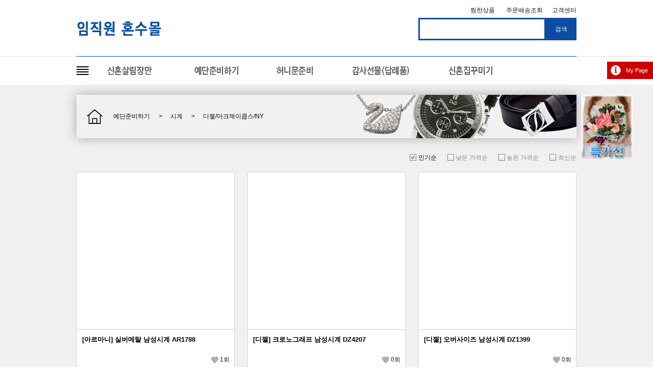

--- FILE ---
content_type: text/html; Charset=utf-8
request_url: http://mypointmall.com/list.html?c1=10002&c2=10006&c3=10000
body_size: 15561
content:

<!DOCTYPE html>
<html>
<head>
<meta http-equiv="Content-Type" content="text/html; charset=utf-8" />
<meta http-equiv="Content-Script-Type" content="text/javascript" />
<meta http-equiv="Content-Style-Type" content="text/css" />
<meta http-equiv="X-UA-Compatible" content="IE=edge,chrome=1">
<title> 임직원 혼수몰 </title>

<link rel="icon" href="/images/common/logo.ico" type="image/x-icon" />
<link rel="shortcut icon" href="/images/common/logo.ico" type="image/x-icon" />

<link rel="stylesheet" type="text/css" href="/stylesheets/nivo-slider-default.css" media="screen">
<link rel="stylesheet" type="text/css" href="/stylesheets/nivo-slider.css" media="screen" />
<link rel="stylesheet" type="text/css" href="/stylesheets/common.css">
<script language="Javascript" type="text/javascript" src="/javascripts/jquery.min.js"></script>
<script language="Javascript" type="text/javascript" src="/javascripts/jquery.nivo.slider.js"></script>
<script language="Javascript" type="text/javascript" src="/Javascripts/jquery.scrolltofixed.js"></script>
<script language="Javascript" type="text/javascript" src="/Javascripts/jquery.stickem.js"></script>
<script language="JavaScript" type="text/javascript" src="/javascripts/common.js"></script>
<script type="text/javascript">
// <![CDATA[
	$(document).ready(function(){
		
		$('.box').hover(
			function(){
				$(this).find('.box-base').css({'border':'2px solid #0c4da2', 'cursor':'pointer'});
				$(this).find('.box-middle-base').slideDown('fast');
			},
			function(){
				$(this).find('.box-base').css({'border':'hidden'});
				$(this).find('.box-middle-base').slideUp('fast');
			}
		);
		
		$('.box').on('click', function(e){
			if(e.target.id == "jjim-base" || e.target.id == "jjim-image"){
			
			}else{
				var code = $(this).attr('data-code');
				location.href = "/detail.html?c=" + code;
			}
		});
	});
// ]]>
</script>
<script>
  (function(i,s,o,g,r,a,m){i['GoogleAnalyticsObject']=r;i[r]=i[r]||function(){
  (i[r].q=i[r].q||[]).push(arguments)},i[r].l=1*new Date();a=s.createElement(o),
  m=s.getElementsByTagName(o)[0];a.async=1;a.src=g;m.parentNode.insertBefore(a,m)
  })(window,document,'script','//www.google-analytics.com/analytics.js','ga');

  ga('create', 'UA-56924988-1', 'auto');
  ga('send', 'pageview');

</script>
</head>
<body>
	
	<!-- 컨텐츠 시작 -->
	<div class="contents-base">
		
		<!-- 상단 시작 -->
		<div class="contents-top-base">
	<div class="contents-top-container">
		<div style="float:left;width:230px;height:110px;">
			<div style="width:230px;height:87px;background:url('/images/common/logo.png') no-repeat left center;cursor:pointer;margin-top:12px;" onclick="location.href='/';"></div>
		</div>
		<div style="float:right;width:320px;height:110px;">
			<div style="position:relative;top:12px;right:0px;float:right;width:208px;height:30px;">
				<!--div style="float:left;width:50px;">
					로그인
				</div>
				<div style="float:left;width:60px;">
					회원가입
				</div-->
				<div style="float:left;width:70px;">
					<a href="/jjim.html" style="color:#181818;">찜한상품</a>
				</div>
				<div style="float:left;width:90px;">
					<a href="/orderinfo.html" style="color:#181818;">주문배송조회</a>
				</div>
				<div style="float:right;width:48px;">
					<a href="/menus/customercenter/list.notice.html" style="color:#181818;">고객센터</a>
				</div>
				<div style="clear:both;"></div>
			</div>
			<div style="clear:both;"></div>
			<div style="position:relative;top:5px;right:0px;width:320px;height:30px;margin:0px auto;">
				<div style="float:left;width:260px;">
					<div class="input-container" style="width:230px;">
						<form id="search-form" method="post" onsubmit="return SearchProductExecute();">
							<div id="search-input-base" style="width:230px;height:40px;" data-search-keyword="">
								<input type="text" name="setSearch" id="setSearch" class="input-search-out" style="padding:0px 7px;height:38px;" value="" />
							</div>
						</form>
						<script type="text/javascript">
						// <![CDATA[
							function SearchProductExecute(){
								if($('#setSearch').val() != ""){
									//$('#search-form').submit(function(){
										if($('#search-input-base').attr('data-search-keyword') != ""){
											$('#search-form').attr('action',"/detail.html?c=" + $('#search-input-base').attr('data-search-keyword'));
										}else{
											var page = $('#search-form').find('#setSearchPage').val();	
											$('#search-form').attr('action', '/search.html');
										}
									//});
								}else{
									return false;
								}
							}

							$(function(){
								$('#setSearch').autocomplete({
									source: function( request, response ) {
										$.ajax({
											url: "/resources/file.search.html",
											dataType: "json",
											data: { 
												setSearch: request.term
											},
											success: function( data ) {
												if(data.keywordinfo.length > 0){
													response( $.map( data.keywordinfo, function( item ) {
														return {
															label: item.label,
															code: item.code
														}
													}));
												}
											}
										});
									},
									select: function (event, ui) {
										if(ui.item.code != ""){
											$('#search-input-base').attr('data-search-keyword', ui.item.code);
											location.href = "/detail.html?c=" + ui.item.code;
										}
									},
									//selectFirst: true,
									minLength: 1,
									open: function (event, ui) {

									},
									close: function () {

									},
									focus: function( event, ui ) {	
										return false;
									},
									appendTo: $("#setSearch").parent()
								});
							});

							// 검색 엔터키
							$('#setSearch').keydown(function(e){
								if(e.which == 13){
									$('#search-button-base').css({backgroundColor:'#054383'});
									$('#search-button-text').css({paddingTop:'2px', paddingLeft:'2px'});
								}
							});
							$('#setSearch').keyup(function(e){
								if(e.which == 13){
									$('#search-button-base').css({backgroundColor:'#0c4da2'});
									$('#search-button-text').css({paddingTop:'0px', paddingLeft:'0px'});
									SearchProductExecute();
								}
							});
						// ]]>
						</script>
					</div>
				</div>
				<div style="float:left;width:60px;">
					<div style="width:60px;height:44px;">
						<div id="search-button-base" style="width:60px;height:44px;background-color:#0c4da2;color:#ffffff;">
							<div id="search-button-text" style="text-align:center;line-height:44px;">검색</div>
						</div>
						<script type="text/javascript">
						// <![CDATA[
							ButtonClickExecute('search-button', '#0c4da2', '#054383');

							$('#search-button-base div').click(
								function(){
									$('#search-form').attr('action', '/search.html');
									$('#search-form').submit();
									//SearchProductExecute();
								}
							);
						// ]]>
						</script>
					</div>
				</div>
				<div style="clear:both;"></div>
			</div>

		</div>
		<div style="clear:both;"></div>
	</div>
</div><link rel="stylesheet" type="text/css" href="/Stylesheets/jquery.ui.css" media="screen" />
<script language="Javascript" type="text/javascript" src="/Javascripts/jquery.ui.js"></script>
<div id="top-menu-base" style="width:100%;height:55px;background-color:#ffffff;">
	<div style="position:relative;top:0px;left:0px;width:980px;height:55px;margin:0px auto;">
		<ul>
			<li style="float:left;width:60px;height:55px;background:url('/images/menu/list.png') no-repeat -10px 6px;">&nbsp;</li>
			<li id="menu1-base" style="float:left;width:143px;height:55px;text-align:center;">
				
				<div id='menu1-container' style="height:55px;padding-top:8px;text-align:left;">
					<img id="menu1-image" src="/images/menu/menu2_off.png" style="cursor:pointer;" />
					
					<div class='menu1-sub-arrow-container' style="position:relative;top:5px;left:0px;width:88px;height:5px;display:none;background-color:#0c4da2;z-index:99998;"></div>
					<div class='menu1-sub-container' style="position:absolute;top:55px;left:0px;width:100%;height:100%;display:none;z-index:99997;">
						<div>
							
							<div style="width:978px;height:100%;border:1px solid #aeaeae;">
								<ul>

									<li style="float:left;width:163px;height:300px;background-color:#ffffff;border-right:1px solid #e5e5e5;">

										<div style="width:100%;height:100%;">
											<div style="width:100%;height:44px;min-height:44px;font-size:12px;font-weight:bold;line-height:44px;background-color:#f1f1f1;border-bottom:1px solid #e5e5e5;">
												<a href="/list.html?c1=10000&c2=10000">
													<div style="padding:0px 0px 0px 10px;">Cookware (쿡웨어) ></div>
												</a>
											</div>
											<div style="padding-top:10px;">

												<a href="/list.html?c1=10000&c2=10000&c3=10000"><div style="height:34px;line-height:34px;padding:0px 0px 0px 10px;">실리트</div></a>											

												<a href="/list.html?c1=10000&c2=10000&c3=10001"><div style="height:34px;line-height:34px;padding:0px 0px 0px 10px;">차세르</div></a>											

												<a href="/list.html?c1=10000&c2=10000&c3=10002"><div style="height:34px;line-height:34px;padding:0px 0px 0px 10px;">WMF</div></a>											

												<a href="/list.html?c1=10000&c2=10000&c3=10063"><div style="height:34px;line-height:34px;padding:0px 0px 0px 10px;">테팔</div></a>											

												<a href="/list.html?c1=10000&c2=10000&c3=10064"><div style="height:34px;line-height:34px;padding:0px 0px 0px 10px;">발라리니</div></a>											

											</div>
										</div>
									</li>

									<li style="float:left;width:180px;height:300px;background-color:#ffffff;border-right:1px solid #e5e5e5;">

										<div style="width:100%;height:100%;">
											<div style="width:100%;height:44px;min-height:44px;font-size:12px;font-weight:bold;line-height:44px;background-color:#f1f1f1;border-bottom:1px solid #e5e5e5;">
												<a href="/list.html?c1=10000&c2=10001">
													<div style="padding:0px 0px 0px 10px;">Tableware (테이블웨어) ></div>
												</a>
											</div>
											<div style="padding-top:10px;">

												<a href="/list.html?c1=10000&c2=10001&c3=10000"><div style="height:34px;line-height:34px;padding:0px 0px 0px 10px;">포트메리온</div></a>											

												<a href="/list.html?c1=10000&c2=10001&c3=10006"><div style="height:34px;line-height:34px;padding:0px 0px 0px 10px;">로얄알버트</div></a>											

												<a href="/list.html?c1=10000&c2=10001&c3=10004"><div style="height:34px;line-height:34px;padding:0px 0px 0px 10px;">레녹스</div></a>											

												<a href="/list.html?c1=10000&c2=10001&c3=10005"><div style="height:34px;line-height:34px;padding:0px 0px 0px 10px;">Chef & Sommelier</div></a>											

												<a href="/list.html?c1=10000&c2=10001&c3=10007"><div style="height:34px;line-height:34px;padding:0px 0px 0px 10px;">제닉스</div></a>											

												<a href="/list.html?c1=10000&c2=10001&c3=10008"><div style="height:34px;line-height:34px;padding:0px 0px 0px 10px;">구찌니</div></a>											

												<a href="/list.html?c1=10000&c2=10001&c3=10065"><div style="height:34px;line-height:34px;padding:0px 0px 0px 10px;">나흐트만(크리스탈)</div></a>											

											</div>
										</div>
									</li>

									<li style="float:left;width:180px;height:300px;background-color:#ffffff;border-right:1px solid #e5e5e5;">

										<div style="width:100%;height:100%;">
											<div style="width:100%;height:44px;min-height:44px;font-size:12px;font-weight:bold;line-height:44px;background-color:#f1f1f1;border-bottom:1px solid #e5e5e5;">
												<a href="/list.html?c1=10000&c2=10002">
													<div style="padding:0px 0px 0px 10px;">Kitchentools (조리도구) ></div>
												</a>
											</div>
											<div style="padding-top:10px;">

												<a href="/list.html?c1=10000&c2=10002&c3=10000"><div style="height:34px;line-height:34px;padding:0px 0px 0px 10px;">죠셉죠셉</div></a>											

												<a href="/list.html?c1=10000&c2=10002&c3=10009"><div style="height:34px;line-height:34px;padding:0px 0px 0px 10px;">우스토프</div></a>											

											</div>
										</div>
									</li>

									<li style="float:left;width:150px;height:300px;background-color:#ffffff;border-right:1px solid #e5e5e5;">

										<div style="width:100%;height:100%;">
											<div style="width:100%;height:44px;min-height:44px;font-size:12px;font-weight:bold;line-height:44px;background-color:#f1f1f1;border-bottom:1px solid #e5e5e5;">
												<a href="/list.html?c1=10000&c2=10012">
													<div style="padding:0px 0px 0px 10px;">키친 액세서리 ></div>
												</a>
											</div>
											<div style="padding-top:10px;">

												<a href="/list.html?c1=10000&c2=10012&c3=10067"><div style="height:34px;line-height:34px;padding:0px 0px 0px 10px;">제이슨</div></a>											

												<a href="/list.html?c1=10000&c2=10012&c3=10069"><div style="height:34px;line-height:34px;padding:0px 0px 0px 10px;">비벤지</div></a>											

											</div>
										</div>
									</li>

									<li style="float:left;width:150px;height:300px;background-color:#ffffff;border-right:1px solid #e5e5e5;">

										<div style="width:100%;height:100%;">
											<div style="width:100%;height:44px;min-height:44px;font-size:12px;font-weight:bold;line-height:44px;background-color:#f1f1f1;border-bottom:1px solid #e5e5e5;">
												<a href="/list.html?c1=10000&c2=10018">
													<div style="padding:0px 0px 0px 10px;">생활주방가전 ></div>
												</a>
											</div>
											<div style="padding-top:10px;">

												<a href="/list.html?c1=10000&c2=10018&c3=10000"><div style="height:34px;line-height:34px;padding:0px 0px 0px 10px;">리홈 쿠첸</div></a>											

												<a href="/list.html?c1=10000&c2=10018&c3=10104"><div style="height:34px;line-height:34px;padding:0px 0px 0px 10px;">한경희</div></a>											

												<a href="/list.html?c1=10000&c2=10018&c3=10105"><div style="height:34px;line-height:34px;padding:0px 0px 0px 10px;">필립스</div></a>											

												<a href="/list.html?c1=10000&c2=10018&c3=10107"><div style="height:34px;line-height:34px;padding:0px 0px 0px 10px;">Hit Item</div></a>											

											</div>
										</div>
									</li>

									<li style="float:left;width:150px;height:300px;background-color:#ffffff;">

										<div style="width:100%;height:100%;">
											<div style="width:100%;height:44px;min-height:44px;font-size:12px;font-weight:bold;line-height:44px;background-color:#f1f1f1;border-bottom:1px solid #e5e5e5;">
												<a href="/list.html?c1=10000&c2=10019">
													<div style="padding:0px 0px 0px 10px;">리빙&소품 ></div>
												</a>
											</div>
											<div style="padding-top:10px;">

												<a href="/list.html?c1=10000&c2=10019&c3=10098"><div style="height:34px;line-height:34px;padding:0px 0px 0px 10px;">몰튼브라운</div></a>											

											</div>
										</div>
									</li>

								</ul>
								<div style="clear:both;"></div>
								<div style="width:100%;height:34px;line-height:34px;background-color:#f8f8f8;color:#888888;border-top:1px solid #e5e5e5;">
									<div class="menu-all-container" style="padding-left:10px;"><a href="/list.html?c1=10000">신혼살림장만 전체보기 ></a></div>
								</div>
							</div>

						</div>
					</div>
				</div>
				
				<script type="text/javascript">
				// <![CDATA[
					
				// ]]>
				</script>

			</li>
			<script type="text/javascript">
			// <![CDATA[
				$("#menu1-container").click(
					function() { 
						/*$(this).find('#menu1-image').attr('src', '/images/menu/menu1_on.png');
						$(".menu1-sub-arrow-container").show();
						$(".menu1-sub-container").show();*/
						location.href='/list.html?c1=10000';
					}
				);
				$("#menu1-container").hover(
					function() { 
						$(this).find('#menu1-image').attr('src', '/images/menu/menu2_on.png');
						$(".menu1-sub-arrow-container").show();
						$(".menu1-sub-container").show();
					},
					function() { 
						$(this).find('#menu1-image').attr('src', '/images/menu/menu2_off.png');
						$(".menu1-sub-arrow-container").hide();
						$(".menu1-sub-container").hide(); 
					}
				);
			// ]]>
			</script>
					
			<li id="menu2-base" style="float:left;width:143px;height:55px;">

				<div id='menu2-container' style="height:55px;padding-top:8px;text-align:center;">
					<img id="menu2-image" src="/images/menu/menu3_off.png" style="cursor:pointer;" />
					
					<div class='menu2-sub-arrow-container' style="position:relative;top:5px;left:27px;width:88px;height:5px;display:none;background-color:#0c4da2;z-index:99999;"></div>
					<div class='menu2-sub-container' style="position:absolute;top:55px;left:0px;width:980px;height:100%;display:none;z-index:99997;">
						<div>
							
							<div style="width:978px;height:100%;border:1px solid #aeaeae;text-align:left;">
								<ul>

									<li style="float:left;width:139px;height:334px;background-color:#ffffff;border-right:1px solid #e5e5e5;">

										<div style="width:100%;height:100%;">
											<div style="width:100%;height:44px;min-height:44px;font-size:12px;font-weight:bold;line-height:44px;background-color:#f1f1f1;border-bottom:1px solid #e5e5e5;">
												<a href="/list.html?c1=10002&c2=10000">
													<div style="padding:0px 0px 0px 10px;">쥬얼리 ></div>
												</a>
											</div>
											<div style="padding-top:10px;">

												<a href="/list.html?c1=10002&c2=10000&c3=10000"><div style="height:34px;line-height:34px;padding:0px 0px 0px 10px;">스와로브스키</div></a>

												<a href="/list.html?c1=10002&c2=10000&c3=10011"><div style="height:34px;line-height:34px;padding:0px 0px 0px 10px;">제이에스티나</div></a>

												<a href="/list.html?c1=10002&c2=10000&c3=10116"><div style="height:34px;line-height:34px;padding:0px 0px 0px 10px;">코스모폴리탄</div></a>
	
											</div>
										</div>
									</li>

									<li style="float:left;width:139px;height:334px;background-color:#ffffff;border-right:1px solid #e5e5e5;">

										<div style="width:100%;height:100%;">
											<div style="width:100%;height:44px;min-height:44px;font-size:12px;font-weight:bold;line-height:44px;background-color:#f1f1f1;border-bottom:1px solid #e5e5e5;">
												<a href="/list.html?c1=10002&c2=10006">
													<div style="padding:0px 0px 0px 10px;">시계 ></div>
												</a>
											</div>
											<div style="padding-top:10px;">

												<a href="/list.html?c1=10002&c2=10006&c3=10000"><div style="height:34px;line-height:34px;padding:0px 0px 0px 10px;">디젤/마크제이콥스/NY</div></a>

												<a href="/list.html?c1=10002&c2=10006&c3=10082"><div style="height:34px;line-height:34px;padding:0px 0px 0px 10px;">아이그너/베르수스</div></a>

												<a href="/list.html?c1=10002&c2=10006&c3=10083"><div style="height:34px;line-height:34px;padding:0px 0px 0px 10px;">코치</div></a>

												<a href="/list.html?c1=10002&c2=10006&c3=10085"><div style="height:34px;line-height:34px;padding:0px 0px 0px 10px;">펜디</div></a>

												<a href="/list.html?c1=10002&c2=10006&c3=10087"><div style="height:34px;line-height:34px;padding:0px 0px 0px 10px;">휴고보스</div></a>

												<a href="/list.html?c1=10002&c2=10006&c3=10086"><div style="height:34px;line-height:34px;padding:0px 0px 0px 10px;">로즈몽</div></a>

												<a href="/list.html?c1=10002&c2=10006&c3=10117"><div style="height:34px;line-height:34px;padding:0px 0px 0px 10px;">Metrocity/코스모폴리탄</div></a>
	
											</div>
										</div>
									</li>

									<li style="float:left;width:139px;height:334px;background-color:#ffffff;border-right:1px solid #e5e5e5;">

										<div style="width:100%;height:100%;">
											<div style="width:100%;height:44px;min-height:44px;font-size:12px;font-weight:bold;line-height:44px;background-color:#f1f1f1;border-bottom:1px solid #e5e5e5;">
												<a href="/list.html?c1=10002&c2=10007">
													<div style="padding:0px 0px 0px 10px;">지갑/벨트/펜 ></div>
												</a>
											</div>
											<div style="padding-top:10px;">

												<a href="/list.html?c1=10002&c2=10007&c3=10000"><div style="height:34px;line-height:34px;padding:0px 0px 0px 10px;">듀퐁</div></a>

												<a href="/list.html?c1=10002&c2=10007&c3=10016"><div style="height:34px;line-height:34px;padding:0px 0px 0px 10px;">라미</div></a>

												<a href="/list.html?c1=10002&c2=10007&c3=10018"><div style="height:34px;line-height:34px;padding:0px 0px 0px 10px;">크로스</div></a>
	
											</div>
										</div>
									</li>

									<li style="float:left;width:139px;height:334px;background-color:#ffffff;border-right:1px solid #e5e5e5;">

										<div style="width:100%;height:100%;">
											<div style="width:100%;height:44px;min-height:44px;font-size:12px;font-weight:bold;line-height:44px;background-color:#f1f1f1;border-bottom:1px solid #e5e5e5;">
												<a href="/list.html?c1=10002&c2=10013">
													<div style="padding:0px 0px 0px 10px;">화장품 ></div>
												</a>
											</div>
											<div style="padding-top:10px;">

												<a href="/list.html?c1=10002&c2=10013&c3=10000"><div style="height:34px;line-height:34px;padding:0px 0px 0px 10px;">랑콤</div></a>

												<a href="/list.html?c1=10002&c2=10013&c3=10088"><div style="height:34px;line-height:34px;padding:0px 0px 0px 10px;">비오템</div></a>

												<a href="/list.html?c1=10002&c2=10013&c3=10128"><div style="height:34px;line-height:34px;padding:0px 0px 0px 10px;">에스티로더</div></a>

												<a href="/list.html?c1=10002&c2=10013&c3=10112"><div style="height:34px;line-height:34px;padding:0px 0px 0px 10px;">랩시리즈</div></a>

												<a href="/list.html?c1=10002&c2=10013&c3=10092"><div style="height:34px;line-height:34px;padding:0px 0px 0px 10px;">크리니크</div></a>

												<a href="/list.html?c1=10002&c2=10013&c3=10093"><div style="height:34px;line-height:34px;padding:0px 0px 0px 10px;">오리진스</div></a>

												<a href="/list.html?c1=10002&c2=10013&c3=10089"><div style="height:34px;line-height:34px;padding:0px 0px 0px 10px;">듀이트리</div></a>

												<a href="/list.html?c1=10002&c2=10013&c3=10090"><div style="height:34px;line-height:34px;padding:0px 0px 0px 10px;">캐롤프리스트</div></a>

												<a href="/list.html?c1=10002&c2=10013&c3=10091"><div style="height:34px;line-height:34px;padding:0px 0px 0px 10px;">트릴로지</div></a>

												<a href="/list.html?c1=10002&c2=10013&c3=10129"><div style="height:34px;line-height:34px;padding:0px 0px 0px 10px;">닥터쥬크르(줄기세포)</div></a>
	
											</div>
										</div>
									</li>

									<li style="float:left;width:139px;height:334px;background-color:#ffffff;border-right:1px solid #e5e5e5;">

										<div style="width:100%;height:100%;">
											<div style="width:100%;height:44px;min-height:44px;font-size:12px;font-weight:bold;line-height:44px;background-color:#f1f1f1;border-bottom:1px solid #e5e5e5;">
												<a href="/list.html?c1=10002&c2=10017">
													<div style="padding:0px 0px 0px 10px;">바디&향수 ></div>
												</a>
											</div>
											<div style="padding-top:10px;">

												<a href="/list.html?c1=10002&c2=10017&c3=10000"><div style="height:34px;line-height:34px;padding:0px 0px 0px 10px;">몰튼브라운</div></a>

												<a href="/list.html?c1=10002&c2=10017&c3=10094"><div style="height:34px;line-height:34px;padding:0px 0px 0px 10px;">프라이웰</div></a>

												<a href="/list.html?c1=10002&c2=10017&c3=10113"><div style="height:34px;line-height:34px;padding:0px 0px 0px 10px;">캐롤프리스트</div></a>

												<a href="/list.html?c1=10002&c2=10017&c3=10095"><div style="height:34px;line-height:34px;padding:0px 0px 0px 10px;">여성향수</div></a>

												<a href="/list.html?c1=10002&c2=10017&c3=10096"><div style="height:34px;line-height:34px;padding:0px 0px 0px 10px;">남성향수</div></a>
	
											</div>
										</div>
									</li>

									<li style="float:left;width:278px;height:334px;background-color:#ffffff;">
									<!--li style="float:left;width:138px;height:334px;background-color:#ffffff;"-->

										<div style="width:100%;height:100%;">
											<div style="width:100%;height:44px;min-height:44px;font-size:12px;font-weight:bold;line-height:44px;background-color:#f1f1f1;border-bottom:1px solid #e5e5e5;">
												<a href="/list.html?c1=10002&c2=10016">
													<div style="padding:0px 0px 0px 10px;">예단침구 ></div>
												</a>
											</div>
											<div style="padding-top:10px;">

												<a href="/list.html?c1=10002&c2=10016&c3=10115"><div style="height:34px;line-height:34px;padding:0px 0px 0px 10px;">레노마</div></a>

												<a href="/list.html?c1=10002&c2=10016&c3=10114"><div style="height:34px;line-height:34px;padding:0px 0px 0px 10px;">ATIBAUM</div></a>

												<a href="/list.html?c1=10002&c2=10016&c3=10000"><div style="height:34px;line-height:34px;padding:0px 0px 0px 10px;">SESA</div></a>
	
											</div>
										</div>
									</li>

								</ul>
								<div style="clear:both;"></div>
								<div style="width:100%;height:34px;line-height:34px;background-color:#f8f8f8;color:#888888;border-top:1px solid #e5e5e5;">
									<div class="menu-all-container" style="padding-left:10px;"><a href="/list.html?c1=10002">예단준비하기 전체보기 ></a></div>
								</div>
							</div>

						</div>
					</div>
				</div>
				
				<script type="text/javascript">
				// <![CDATA[
					
				// ]]>
				</script>

			</li>
			<script type="text/javascript">
			// <![CDATA[
				$("#menu2-container").click(
					function() { 
						/*$(this).find('#menu2-image').attr('src', '/images/menu/menu2_on.png');
						$(".menu2-sub-arrow-container").show();
						$(".menu2-sub-container").show();*/
						location.href='/list.html?c1=10002';
					}
				);
				$("#menu2-container").hover(
					function() { 
						$(this).find('#menu2-image').attr('src', '/images/menu/menu3_on.png');
						$(".menu2-sub-arrow-container").show();
						$(".menu2-sub-container").show();
					},
					function() { 
						$(this).find('#menu2-image').attr('src', '/images/menu/menu3_off.png');
						$(".menu2-sub-arrow-container").hide();
						$(".menu2-sub-container").hide(); 
					}
				);
			// ]]>
			</script>
			
			<li id="menu6-base" style="float:left;width:163px;height:55px;">
				
				<div id='menu6-container' style="height:55px;padding-top:8px;text-align:center;">
					<img id="menu6-image" src="/images/menu/menu7_off.png" style="cursor:pointer;" />
					
					<div class='menu6-sub-arrow-container' style="position:relative;top:5px;left:44px;width:74px;height:5px;display:none;background-color:#0c4da2;z-index:99999;"></div>
					<div class='menu6-sub-container' style="position:absolute;top:55px;left:265px;width:322px;height:100%;display:none;z-index:99998;">
						<div>
							
							<!--div style="width:320px;height:100%;border:1px solid #aeaeae;text-align:left;"-->
							<div style="width:320px;height:100%;border:1px solid #aeaeae;text-align:left;">
								<ul>

									<!--li style="float:left;width:160px;height:234px;background-color:#ffffff;border-right:1px solid #e5e5e5;"-->
									<!--li style="float:left;width:160px;height:234px;background-color:#ffffff;"-->
									<li style="float:left;width:160px;height:234px;background-color:#ffffff;border-right:1px solid #e5e5e5;">

										<div style="width:100%;height:100%;">
											<div style="width:100%;height:44px;min-height:44px;font-size:12px;font-weight:bold;line-height:44px;background-color:#f1f1f1;border-bottom:1px solid #e5e5e5;">
												<a href="/list.html?c1=10006&c2=10000">
													<div style="padding:0px 0px 0px 10px;">여행가방 ></div>
												</a>
											</div>
											<div style="padding-top:10px;">

												<a href="/list.html?c1=10006&c2=10000&c3=10000"><div style="height:34px;line-height:34px;padding:0px 0px 0px 10px;">샘소나이트</div></a>											

											</div>
										</div>
									</li>

									<li style="float:left;width:159px;height:234px;background-color:#ffffff;">

										<div style="width:100%;height:100%;">
											<div style="width:100%;height:44px;min-height:44px;font-size:12px;font-weight:bold;line-height:44px;background-color:#f1f1f1;border-bottom:1px solid #e5e5e5;">
												<a href="/list.html?c1=10006&c2=10023">
													<div style="padding:0px 0px 0px 10px;">유아용품 ></div>
												</a>
											</div>
											<div style="padding-top:10px;">

												<a href="/list.html?c1=10006&c2=10023&c3=10000"><div style="height:34px;line-height:34px;padding:0px 0px 0px 10px;">맥클라렌</div></a>											

												<a href="/list.html?c1=10006&c2=10023&c3=10108"><div style="height:34px;line-height:34px;padding:0px 0px 0px 10px;">브라이택스 유모차</div></a>											

												<a href="/list.html?c1=10006&c2=10023&c3=10109"><div style="height:34px;line-height:34px;padding:0px 0px 0px 10px;">브라이택스 카시트</div></a>											

												<a href="/list.html?c1=10006&c2=10023&c3=10110"><div style="height:34px;line-height:34px;padding:0px 0px 0px 10px;">미니버기/오르빗</div></a>											

											</div>
										</div>
									</li>

								</ul>
								<div style="clear:both;"></div>
								<div style="width:100%;height:34px;line-height:34px;background-color:#f8f8f8;color:#888888;border-top:1px solid #e5e5e5;">
									<div class="menu-all-container" style="padding-left:10px;"><a href="/list.html?c1=10006">허니문준비 전체보기 ></a></div>
								</div>
							</div>

						</div>
					</div>
				</div>

			</li>
			<script type="text/javascript">
			// <![CDATA[
				$("#menu6-container").click(
					function() { 
						/*$(this).find('#menu3-image').attr('src', '/images/menu/menu3_on.png');
						$(".menu3-sub-arrow-container").show();
						$(".menu3-sub-container").show();*/
						location.href='/list.html?c1=10006';
					}
				);
				$("#menu6-container").hover(
					function() { 
						$(this).find('#menu6-image').attr('src', '/images/menu/menu7_on.png');
						$(".menu6-sub-arrow-container").show();
						$(".menu6-sub-container").show();
					},
					function() { 
						$(this).find('#menu6-image').attr('src', '/images/menu/menu7_off.png');
						$(".menu6-sub-arrow-container").hide();
						$(".menu6-sub-container").hide(); 
					}
				);
			// ]]>
			</script>

			<li id="menu4-base" style="float:left;width:173px;height:55px;">
				
				<div id='menu4-container' style="height:47px;padding-top:8px;text-align:center;">
					<img id="menu4-image" src="/images/menu/menu5_off.png" style="cursor:pointer;" />

					<div class='menu4-sub-arrow-container' style="position:relative;top:5px;left:28px;width:114px;height:5px;display:none;background-color:#0c4da2;z-index:99999;"></div>
					<div class='menu4-sub-container' style="position:absolute;top:55px;left:430px;width:322px;height:100%;display:none;z-index:99998;">
						<div>
							
							<div style="width:320px;height:100%;border:1px solid #aeaeae;text-align:left;">
								<ul>

									<li style="float:left;width:160px;height:234px;background-color:#ffffff;border-right:1px solid #e5e5e5;">

										<div style="width:100%;height:100%;">
											<div style="width:100%;height:44px;min-height:44px;font-size:12px;font-weight:bold;line-height:44px;background-color:#f1f1f1;border-bottom:1px solid #e5e5e5;">
												<a href="/list.html?c1=10004&c2=10000">
													<div style="padding:0px 0px 0px 10px;">건강식품 ></div>
												</a>
											</div>
											<div style="padding-top:10px;">

												<a href="/list.html?c1=10004&c2=10000&c3=10100"><div style="height:34px;line-height:34px;padding:0px 0px 0px 10px;">GNC</div></a>					

												<a href="/list.html?c1=10004&c2=10000&c3=10127"><div style="height:34px;line-height:34px;padding:0px 0px 0px 10px;">하이웰</div></a>					

											</div>
										</div>
									</li>

									<li style="float:left;width:159px;height:234px;background-color:#ffffff;">

										<div style="width:100%;height:100%;">
											<div style="width:100%;height:44px;min-height:44px;font-size:12px;font-weight:bold;line-height:44px;background-color:#f1f1f1;border-bottom:1px solid #e5e5e5;">
												<a href="/list.html?c1=10004&c2=10015">
													<div style="padding:0px 0px 0px 10px;">답례품 관련상품 ></div>
												</a>
											</div>
											<div style="padding-top:10px;">

												<a href="/list.html?c1=10004&c2=10015&c3=10000"><div style="height:34px;line-height:34px;padding:0px 0px 0px 10px;">던롭</div></a>					

												<a href="/list.html?c1=10004&c2=10015&c3=10111"><div style="height:34px;line-height:34px;padding:0px 0px 0px 10px;">텐디, 메트로시티 장갑류</div></a>					

											</div>
										</div>
									</li>

								</ul>
								<div style="clear:both;"></div>
								<div style="width:100%;height:34px;line-height:34px;background-color:#f8f8f8;color:#888888;border-top:1px solid #e5e5e5;">
									<div class="menu-all-container" style="padding-left:10px;"><a href="/list.html?c1=10004">감사선물(답례품) 전체보기 ></a></div>
								</div>
							</div>

						</div>
					</div>

				</div>

			</li>
			<script type="text/javascript">
			// <![CDATA[
				$("#menu4-container").click(
					function() { 
						/*$(this).find('#menu4-image').attr('src', '/images/menu/menu4_on.png');
						$(".menu4-sub-arrow-container").show();
						$(".menu4-sub-container").show();*/
						location.href='/list.html?c1=10004';
					}
				);
				$("#menu4-container").hover(
					function() { 
						$(this).find('#menu4-image').attr('src', '/images/menu/menu5_on.png');
						$(".menu4-sub-arrow-container").show();
						$(".menu4-sub-container").show();
					},
					function() { 
						$(this).find('#menu4-image').attr('src', '/images/menu/menu5_off.png');
						$(".menu4-sub-arrow-container").hide();
						$(".menu4-sub-container").hide(); 
					}
				);
			// ]]>
			</script>

			<li id="menu5-base" style="float:left;width:133px;height:55px;">
				
				<div id='menu5-container' style="height:55px;padding-top:8px;text-align:right;">
					<img id="menu5-image" src="/images/menu/menu6_off.png" style="cursor:pointer;" />
					
					<div class='menu5-sub-arrow-container' style="position:relative;top:5px;left:47px;width:88px;height:5px;display:none;background-color:#0c4da2;z-index:99999;"></div>
					<div class='menu5-sub-container' style="position:absolute;top:55px;left:660px;width:222px;height:100%;display:none;z-index:99998;">
						<div>
							
							<div style="width:220px;height:100%;border:1px solid #aeaeae;text-align:left;">
								<ul>

									<li style="width:220px;height:44px;background-color:#ffffff;border-bottom:1px solid #e5e5e5;">

									<!--li style="float:left;width:160px;height:234px;background-color:#ffffff;border-right:1px solid #e5e5e5;"-->

										<div style="width:100%;height:100%;">
											<div style="width:100%;height:44px;min-height:44px;font-size:12px;font-weight:bold;line-height:44px;background-color:#f1f1f1;">
												<a href="/home.html">
													<div style="padding:0px 0px 0px 10px;">삼성카드 리빙 ></div>
												</a>
											</div>
											<div style="padding-top:10px;">

											</div>
										</div>
									</li>

								</ul>
								<div style="clear:both;"></div>
								<div style="width:100%;height:34px;line-height:34px;background-color:#f8f8f8;color:#888888;">
									<div class="menu-all-container" style="padding-left:10px;"><a href="/home.html">삼성카드 리빙 페이지로 이동 ></a></div>
								</div>
							</div>

						</div>
					</div>

				</div>

			</li>
			<script type="text/javascript">
			// <![CDATA[
				$("#menu5-container").click(
					function() { 
						/*$(this).find('#menu5-image').attr('src', '/images/menu/menu5_on.png');
						$(".menu5-sub-arrow-container").show();
						$(".menu5-sub-container").show();*/
						location.href='/home.html';
					}
				);
				$("#menu5-container").hover(
					function() { 
						$(this).find('#menu5-image').attr('src', '/images/menu/menu6_on.png');
						$(".menu5-sub-arrow-container").show();
						$(".menu5-sub-container").show();
					},
					function() { 
						$(this).find('#menu5-image').attr('src', '/images/menu/menu6_off.png');
						$(".menu5-sub-arrow-container").hide();
						$(".menu5-sub-container").hide(); 
					}
				);
			// ]]>
			</script>
<!--
			<li id="menu3-base" style="float:right;width:96px;height:55px;">
				
				<div id='menu3-container' style="height:55px;padding-top:8px;text-align:center;">
					<img id="menu3-image" src="/images/menu/menu4_on.png" style="cursor:pointer;" />
					
					<div class='menu3-sub-arrow-container' style="position:relative;top:5px;right:-2px;width:94px;height:5px;display:none;background-color:#cc0000;z-index:99999;"></div>
					<div class='menu3-sub-container' style="position:absolute;top:55px;right:0px;width:162px;height:100%;display:none;z-index:99998;">
						<div>
-->							
							<!--div style="width:320px;height:100%;border:1px solid #aeaeae;text-align:left;"-->
<!--
							<div style="width:160px;height:100%;border:1px solid #aeaeae;text-align:left;">
								<ul>

								</ul>
								<div style="clear:both;"></div>
								<div style="width:100%;height:34px;line-height:34px;background-color:#f8f8f8;color:#888888;border-top:1px solid #e5e5e5;">
									<div class="menu-all-red-container" style="padding-left:10px;"><a href="/list.html?c1=10003">이달의 특가전 전체보기 ></a></div>
								</div>
							</div>

						</div>
					</div>
				</div>

			</li>
			<script type="text/javascript">
			// <![CDATA[
				$("#menu3-container").click(
					function() { 
						/*$(this).find('#menu3-image').attr('src', '/images/menu/menu3_on.png');
						$(".menu3-sub-arrow-container").show();
						$(".menu3-sub-container").show();*/
						location.href='/list.html?c1=10003';
					}
				);
				$("#menu3-container").hover(
					function() { 
						$(this).find('#menu3-image').attr('src', '/images/menu/menu4_on.png');
						//$(".menu3-sub-arrow-container").show();
						//$(".menu3-sub-container").show();
					},
					function() { 
						$(this).find('#menu3-image').attr('src', '/images/menu/menu4_on.png');
						//$(".menu3-sub-arrow-container").hide();
						//$(".menu3-sub-container").hide(); 
					}
				);
			// ]]>
			</script>
-->
		</ul>

	</div>
</div>
<script type="text/javascript">
// <![CDATA[
	$(document).ready(function(){
		$('#top-menu-base').scrollToFixed({
			marginTop: 0,
			limit: function() {
				var limit = 0;
                limit = $('.contents-bottom-base').offset().top - $(this).outerHeight(true);
                return limit;
			},
            zIndex: 7,
			preFixed: function(){ 
				$(this).css({'-moz-box-shadow':'rgba(0, 0, 0, 0.3) 0px 0px 20px', '-webkit-box-shadow':'rgba(0, 0, 0, 0.3) 0px 0px 20px', 'box-shadow':'rgba(0, 0, 0, 0.3) 0px 0px 20px'});
			},
			postFixed: function(){ 
				$(this).css({'-moz-box-shadow':'rgba(0, 0, 0, 0) 0px 0px 0px', '-webkit-box-shadow':'rgba(0, 0, 0, 0) 0px 0px 0px', 'box-shadow':'rgba(0, 0, 0, 0) 0px 0px 0px'});
			}
        });
	});
// ]]>
</script>
		<!-- 상단 끝 -->

		<!-- right contents begin -->
		<div id="right-base" style="position:absolute;top:121px;right:0px;width:90px;vertical-align:top;z-index:8999;">
	<div>
		<div id="myview-all-base">
			<div id="myview-small-button-base" style="width:90px;height:34px;line-height:34px;background:url('/images/common/info.png') no-repeat 7px 7px #cc0000;color:#ffffff;text-align:center;font-size:11px;">
				<div id="myview-small-button-text" style="text-align:center;margin-left:26px;">My Page</div>
			</div>
			<script type="text/javascript">
			// <![CDATA[
				ButtonClickExecute('myview-small-button', '#cc0000', '#a30000');

				$('#myview-small-button-base div').click(
					function(){
						$('#right-detail-base').height($(window).height());
						$('#right-detail-base').show();							
					}
				);
			// ]]>
			</script>
		</div>
	</div>
</div>
<div id="right-detail-base" style="position:fixed;top:0px;right:0px;width:300px;height:100%;vertical-align:top;z-index:99999;background-color:#f7f7f7;border-left:1px solid #d4d0c8;display:none;">
	<div style="position:absolute;top:0px;right:0px;width:301px;height:55px;line-height:55px;background:url('/images/common/info.png') no-repeat 10px 18px #cc0000;z-index:99999;">
		<div style="float:left;width:204px;margin-left:44px;color:#ffffff;">My Page</div>
		<div style="float:right;width:50px;">
			<img id="close-base" src="/images/common/close_white.png" style="width:45px;cursor:pointer;" />
			<script type="text/javascript">
			// <![CDATA[
				$('#close-base').click(
					function(){
						$('#right-detail-base').hide();							
					}
				);
			// ]]>
			</script>
		</div>
		<div style="clear:both;"></div>
	</div>
	<div style="width:300px;height:210px;text-align:center;margin-top:55px;">
		<div style="width:300px;height:34px;background-color:#4b5054;color:#ffffff;line-height:34px;font-weight:bold;text-align:center;">
			<ul>
				<li style="float:left;width:30px;text-align:left;background-color:#ffffff;"><img id="lately-prev-base" src='/images/common/prev-arrow.png' style="width:24px;height:24px;cursor:pointer;"/></li>
				<li style="float:left;width:240px;height:34px;text-align:center;line-height:34px;font-size:13px;font-weight:bold;">최근 본 상품</li>
				<li style="float:left;width:30px;text-align:right;background-color:#ffffff;"><img id="lately-next-base" src='/images/common/next-arrow.png' style="width:24px;height:24px;cursor:pointer;"/><li>
			</ul>
		</div>
		<script language="Javascript" type="text/javascript" src="/javascripts/lately.slide.js"></script>

		<div style="height:24pxfont-size:11px;color:#acacac;text-align:center;line-height:50px;">최근 본 상품이 없습니다.</div>

	</div>
	<div style="width:300px;height:210px;text-align:center;">
		<div style="width:300px;height:34px;background-color:#4b5054;color:#ffffff;line-height:34px;font-weight:bold;text-align:center;">
			<ul>
				<li style="float:left;width:30px;text-align:left;background-color:#ffffff;"><img id="jjim-prev-base" src='/images/common/prev-arrow.png' style="width:24px;height:24px;cursor:pointer;"/></li>
				<li style="float:left;width:240px;height:34px;text-align:center;line-height:34px;font-size:13px;font-weight:bold;">찜한 상품</li>
				<li style="float:left;width:30px;text-align:right;background-color:#ffffff;"><img id="jjim-next-base" src='/images/common/next-arrow.png' style="width:24px;height:24px;cursor:pointer;"/><li>
			</ul>
		</div>
		<script language="Javascript" type="text/javascript" src="/javascripts/jjim.slide.js"></script>

		<div style="height:24pxfont-size:11px;color:#acacac;text-align:center;line-height:50px;">찜한 상품이 없습니다.</div>

	</div>
	
	<div class="fastmenu" style="position:absolute;bottom:0px;left:0px;width:300px;height:278px;background-color:#000000;color:#ffffff;line-height:34px;font-weight:bold;text-align:left;">
		<div style="width:300px;height:34px;line-height:34px;font-size:12px;padding-left:20px;border-bottom:1px solid #000000;">금액대별 검색</div>
		<ul>
			<li style="width:300px;height:34px;line-height:34px;font-size:12px;padding-left:20px;border-bottom:1px solid #181818;background-color:#252525;cursor:pointer;" onclick="javascript:location.href='/price.html?s=1&pc=1';">5만원 미만</li>
			<li style="width:300px;height:34px;line-height:34px;font-size:12px;padding-left:20px;border-bottom:1px solid #181818;background-color:#252525;cursor:pointer;" onclick="javascript:location.href='/price.html?s=1&pc=2';">5만원 이상</li>
			<li style="width:300px;height:34px;line-height:34px;font-size:12px;padding-left:20px;border-bottom:1px solid #181818;background-color:#252525;cursor:pointer;" onclick="javascript:location.href='/price.html?s=1&pc=3';">10만원 이상</li>
			<li style="width:300px;height:34px;line-height:34px;font-size:12px;padding-left:20px;border-bottom:1px solid #181818;background-color:#252525;cursor:pointer;" onclick="javascript:location.href='/price.html?s=1&pc=4';">20만원 이상</li>
			<li style="width:300px;height:34px;line-height:34px;font-size:12px;padding-left:20px;border-bottom:1px solid #181818;background-color:#252525;cursor:pointer;" onclick="javascript:location.href='/price.html?s=1&pc=5';">30만원 이상</li>
			<li style="width:300px;height:34px;line-height:34px;font-size:12px;padding-left:20px;border-bottom:1px solid #181818;background-color:#252525;cursor:pointer;" onclick="javascript:location.href='/price.html?s=1&pc=6';">40만원 이상</li>
			<li style="width:300px;height:34px;line-height:34px;font-size:12px;padding-left:20px;background-color:#252525;cursor:pointer;" onclick="javascript:location.href='/price.html?s=1&pc=7';">50만원 이상</li>
		</ul>
	</div>
	<script type="text/javascript">
	// <![CDATA[
		$(".fastmenu li").hover(
			function() { 
				$(this).css('background-color', '#181818');
			},
			function() { 
				$(this).css('background-color', '#252525');
			}
		);
	// ]]>
	</script>
</div>
<script type="text/javascript">
// <![CDATA[
	$(document).ready(function(){
		$('#myview-all-base').scrollToFixed({
			//marginTop: $('.contents-top-base').outerHeight(true) - 1,
			marginTop: 0,
			limit: function() {
				var limit = 0;
                limit = $('.contents-bottom-base').offset().top - $(this).outerHeight(true);
                return limit;
			},
            zIndex: 5,
			preFixed: function(){ 
				$(this).css({'margin-top':'0px'});
				$('#myview-small-button-base').css({'height':'55px', 'line-height':'55px', 'background-position':'7px 17px'});
			},
			postFixed: function(){ 
				$(this).css({'margin-top':'0px'});
				$('#myview-small-button-base').css({'height':'34px', 'line-height':'34px', 'background-position':'7px 7px'});
			}
        });
	});
// ]]>
</script>
		<!-- right contents end -->

		<!-- right contents begin -->
		<div id="right-banner-base" style="position:relative;top:20px;*top:0px;left:0px;width:980px;margin:0px auto;vertical-align:top;z-index:9990;">
	<div style="position:absolute;top:0px;left:990px;width:100px;height:100%;margin:0px auto;vertical-align:top;">
		<div id="banner-base">
			<div style="width:100px;height:100%;text-align:center;">
				<a href="/list.html?c1=10003"><img src="/images/banner/scroll.gif" style="width:100px;" /></a>
			</div>
		</div>
	</div>
</div>
<script type="text/javascript">
// <![CDATA[
	$(document).ready(function(){
		$('#banner-base').scrollToFixed({
			//marginTop: $('.contents-top-base').outerHeight(true) - 1,
			marginTop: 65,
			limit: function() {
				var limit = 0;
                limit = $('.contents-bottom-base').offset().top - $(this).outerHeight(true);
                return limit;
			},
            zIndex: 5,
			preFixed: function(){ 
				$(this).css({'margin-top':'0px'});
			},
			postFixed: function(){ 
				$(this).css({'margin-top':'0px'});
			}
        });
	});
// ]]>
</script>
		<!-- right contents end -->

		<!-- 중앙 시작 -->
		<div class="contents-center-base">
			
			<div style="width:100%;height:20px;background-color: #f0f0f0;">&nbsp;</div>

			<div class="contents-center-container">
				
				<!-- 네비게이션 시작 -->
				<div class="sub-title" style="height:85px;background:url('/images/sub/sub_title2.png') no-repeat 0px 0px;-moz-box-shadow:rgba(0, 0, 0, 0.3) 0px 0px 20px;-webkit-box-shadow:rgba(0, 0, 0, 0.3) 0px 0px 20px;box-shadow:rgba(0, 0, 0, 0.3) 0px 0px 20px;line-height:85px;font-size:12px;">
					<div style="float:left;height:42px;line-height:85px;padding-left:20px;"><a href="/"><img src="/images/common/home.png" /></a></div>

					<div style="float:left;height:85px;line-height:85px;padding-left:20px;"><a href="/list.html?c1=10002&c2=&c3=">예단준비하기</a></div>

					<div style="float:left;width:40px;height:85px;line-height:85px;color:#000000;text-align:center;"> > </div>
					<div style="float:left;height:85px;line-height:85px;"><a href="/list.html?c1=10002&c2=10006&c3=">시계</a></div>

					<div style="float:left;width:40px;height:85px;line-height:85px;color:#000000;text-align:center;"> > </div>
					<div style="float:left;height:85px;line-height:85px;"><a href="/list.html?c1=10002&c2=10006&c3=10000">디젤/마크제이콥스/NY</a></div>

					<div style="clear:both;"></div>				
				</div>
				<!-- 네비게이션 끝 -->
				
				<div style="width:100%;height:16px;margin:30px 0px 20px 0px;">
					<div style="float:right;width:54px;height:16px;text-align:right;">
						<a href="/list.html?c1=10002&c2=10006&c3=10000&s=4" style="color:#878787;">
							<div style="width:54px;height:16px;line-height:16px;background:url('/images/common/checkbox_no.png') no-repeat 0px 0px;text-align:right;">최신순</div>
						</a>
					</div>
					<div style="float:right;width:20px;height:16px;">&nbsp;</div>
					<div style="float:right;width:80px;height:16px;text-align:right;">
						<a href="/list.html?c1=10002&c2=10006&c3=10000&s=3" style="color:#878787;">
							<div style="width:80px;height:16px;line-height:16px;background:url('/images/common/checkbox_no.png') no-repeat 0px 0px;text-align:right;">높은 가격순</div>
						</a>
					</div>
					<div style="float:right;width:20px;height:16px;">&nbsp;</div>
					<div style="float:right;width:80px;height:16px;text-align:right;">
						<a href="/list.html?c1=10002&c2=10006&c3=10000&s=2" style="color:#878787;">
							<div style="width:80px;height:16px;line-height:16px;background:url('/images/common/checkbox_no.png') no-repeat 0px 0px;text-align:right;">낮은 가격순</div>
						</a>
					</div>
					<div style="float:right;width:20px;height:16px;">&nbsp;</div>
					<div style="float:right;width:54px;height:16px;text-align:right;">
						<a href="/list.html?c1=10002&c2=10006&c3=10000&s=1" style="color:#000000;">
							<div style="width:54px;height:16px;line-height:16px;background:url('/images/common/checkbox_yes.png') no-repeat 0px 0px;text-align:right;">인기순</div>
						</a>
					</div>
					<div style="clear:both;"></div>
				</div>

				<!-- 상품 시작 -->
				<div style="margin-top:10px;">

					<div style="float:left;width:335px;height:390px;">

						<div class="box" style="position:relative;top:0px;left:0px;width:310px;height:390px;background-color:#ffffff;" data-code="5275">
							<div class="box-base" style="position:absolute;top:0px;left:0px;width:306px;height:386px;border:hidden;z-index:2;"></div>
							<div style="width:308px;height:388px;border:1px solid #d6d6d6;">
								<div style="position:relative;top:0px;left:0px;width:268px;height:268px;padding:20px;">
									<div style="width:100%;height:268px;background:url('http://www.mypointmall.com/manage/upload/20141019215320.jpg') no-repeat center center;background-size:cover;">
										<div class="box-middle-base" style="position:absolute;bottom:0px;left:0px;width:308px;height:50px;cursor:pointer;display:none;">
											<div style="position:relative;top:0px;left:0px;width:308px;height:50px;">
												<div style="position:absolute;top:0px;left:0px;width:308px;height:50px;z-index:3;">
													<div style="padding:10px 10px;">
														<div style="float:left;width:30%;height:30px;line-height:30px;">
															<span style="color:#0c4da2;font-size:16px;font-weight:bold;">20%</span>
														</div>
														<div style="float:left;width:70%;height:30px;line-height:30px;text-align:right;">
															<span style="color:#878787;font-size:12px;padding-right:10px;"><del>340,000</del>원</span>
															<span style="color:#cc0000;font-size:18px;font-weight:bold;">272,000원</span>
														</div>
														<!--div style="float:left;width:20%;text-align:right;font-size:11px;color:#878787;padding-top:10px;">
															<div id="jjim-base" title="찜하기"><img id="jjim-image" src="/images/common/jjim.png" style="width:14px;height:14px;" alt="찜하기" /> 1회</div>
														</div-->
														<div style="clear:both;"></div>
													</div>
												</div>
												<div style="position:absolute;top:0px;left:0px;width:308px;height:50px;-moz-opacity: 0.8;opacity: .80;filter: alpha(opacity=80);background-color:#d6d6d6;z-index:1;"></div>
											</div>
										</div>
									</div>
								</div>
								<div style="width:100%;height:60px;border-top:1px solid #d6d6d6;">
									<div style="height:30px;font-size:13px;font-weight:bold;color:#000000;padding:10px;">[아르마니] 실버메탈 남성시계 AR1788</div>
									<div style="height:30px;font-size:12px;text-align:right;">
										<div id="jjim-base" style="position:absolute;bottom:0px;right:10px;width:60px;height:30px;z-index:4;cursor:pointer;" title="찜하기"><img id="jjim-image" src="/images/common/jjim.png" style="width:14px;height:14px;" alt="찜하기" /> 1회</div>
										<!--div style="height:30px;font-size:12px;padding:0px 10px;text-align:right;" title="조회"><img src="/images/common/watch.png" style="width:18px;height:18px;" alt="조회" /> 2485회</div-->
									</div>
								</div>
							</div>
						</div>
					</div>

					<div style="float:left;width:335px;height:390px;">

						<div class="box" style="position:relative;top:0px;left:0px;width:310px;height:390px;background-color:#ffffff;" data-code="5269">
							<div class="box-base" style="position:absolute;top:0px;left:0px;width:306px;height:386px;border:hidden;z-index:2;"></div>
							<div style="width:308px;height:388px;border:1px solid #d6d6d6;">
								<div style="position:relative;top:0px;left:0px;width:268px;height:268px;padding:20px;">
									<div style="width:100%;height:268px;background:url('http://www.mypointmall.com/manage/upload/20141019214759.jpg') no-repeat center center;background-size:cover;">
										<div class="box-middle-base" style="position:absolute;bottom:0px;left:0px;width:308px;height:50px;cursor:pointer;display:none;">
											<div style="position:relative;top:0px;left:0px;width:308px;height:50px;">
												<div style="position:absolute;top:0px;left:0px;width:308px;height:50px;z-index:3;">
													<div style="padding:10px 10px;">
														<div style="float:left;width:30%;height:30px;line-height:30px;">
															<span style="color:#0c4da2;font-size:16px;font-weight:bold;">20%</span>
														</div>
														<div style="float:left;width:70%;height:30px;line-height:30px;text-align:right;">
															<span style="color:#878787;font-size:12px;padding-right:10px;"><del>420,000</del>원</span>
															<span style="color:#cc0000;font-size:18px;font-weight:bold;">336,000원</span>
														</div>
														<!--div style="float:left;width:20%;text-align:right;font-size:11px;color:#878787;padding-top:10px;">
															<div id="jjim-base" title="찜하기"><img id="jjim-image" src="/images/common/jjim.png" style="width:14px;height:14px;" alt="찜하기" /> 0회</div>
														</div-->
														<div style="clear:both;"></div>
													</div>
												</div>
												<div style="position:absolute;top:0px;left:0px;width:308px;height:50px;-moz-opacity: 0.8;opacity: .80;filter: alpha(opacity=80);background-color:#d6d6d6;z-index:1;"></div>
											</div>
										</div>
									</div>
								</div>
								<div style="width:100%;height:60px;border-top:1px solid #d6d6d6;">
									<div style="height:30px;font-size:13px;font-weight:bold;color:#000000;padding:10px;">[디젤] 크로노그래프 남성시계 DZ4207</div>
									<div style="height:30px;font-size:12px;text-align:right;">
										<div id="jjim-base" style="position:absolute;bottom:0px;right:10px;width:60px;height:30px;z-index:4;cursor:pointer;" title="찜하기"><img id="jjim-image" src="/images/common/jjim.png" style="width:14px;height:14px;" alt="찜하기" /> 0회</div>
										<!--div style="height:30px;font-size:12px;padding:0px 10px;text-align:right;" title="조회"><img src="/images/common/watch.png" style="width:18px;height:18px;" alt="조회" /> 1774회</div-->
									</div>
								</div>
							</div>
						</div>
					</div>

					<div style="float:left;width:310px;height:390px;">

						<div class="box" style="position:relative;top:0px;left:0px;width:310px;height:390px;background-color:#ffffff;" data-code="5268">
							<div class="box-base" style="position:absolute;top:0px;left:0px;width:306px;height:386px;border:hidden;z-index:2;"></div>
							<div style="width:308px;height:388px;border:1px solid #d6d6d6;">
								<div style="position:relative;top:0px;left:0px;width:268px;height:268px;padding:20px;">
									<div style="width:100%;height:268px;background:url('http://www.mypointmall.com/manage/upload/20141019214706.jpg') no-repeat center center;background-size:cover;">
										<div class="box-middle-base" style="position:absolute;bottom:0px;left:0px;width:308px;height:50px;cursor:pointer;display:none;">
											<div style="position:relative;top:0px;left:0px;width:308px;height:50px;">
												<div style="position:absolute;top:0px;left:0px;width:308px;height:50px;z-index:3;">
													<div style="padding:10px 10px;">
														<div style="float:left;width:30%;height:30px;line-height:30px;">
															<span style="color:#0c4da2;font-size:16px;font-weight:bold;">20%</span>
														</div>
														<div style="float:left;width:70%;height:30px;line-height:30px;text-align:right;">
															<span style="color:#878787;font-size:12px;padding-right:10px;"><del>260,000</del>원</span>
															<span style="color:#cc0000;font-size:18px;font-weight:bold;">208,000원</span>
														</div>
														<!--div style="float:left;width:20%;text-align:right;font-size:11px;color:#878787;padding-top:10px;">
															<div id="jjim-base" title="찜하기"><img id="jjim-image" src="/images/common/jjim.png" style="width:14px;height:14px;" alt="찜하기" /> 0회</div>
														</div-->
														<div style="clear:both;"></div>
													</div>
												</div>
												<div style="position:absolute;top:0px;left:0px;width:308px;height:50px;-moz-opacity: 0.8;opacity: .80;filter: alpha(opacity=80);background-color:#d6d6d6;z-index:1;"></div>
											</div>
										</div>
									</div>
								</div>
								<div style="width:100%;height:60px;border-top:1px solid #d6d6d6;">
									<div style="height:30px;font-size:13px;font-weight:bold;color:#000000;padding:10px;">[디젤] 오버사이즈 남성시계 DZ1399</div>
									<div style="height:30px;font-size:12px;text-align:right;">
										<div id="jjim-base" style="position:absolute;bottom:0px;right:10px;width:60px;height:30px;z-index:4;cursor:pointer;" title="찜하기"><img id="jjim-image" src="/images/common/jjim.png" style="width:14px;height:14px;" alt="찜하기" /> 0회</div>
										<!--div style="height:30px;font-size:12px;padding:0px 10px;text-align:right;" title="조회"><img src="/images/common/watch.png" style="width:18px;height:18px;" alt="조회" /> 1705회</div-->
									</div>
								</div>
							</div>
						</div>
					</div>

					<div style="clear:both;"></div>

				</div>

				<div style="margin-top:25px;">

					<div style="float:left;width:335px;height:390px;">

						<div class="box" style="position:relative;top:0px;left:0px;width:310px;height:390px;background-color:#ffffff;" data-code="5271">
							<div class="box-base" style="position:absolute;top:0px;left:0px;width:306px;height:386px;border:hidden;z-index:2;"></div>
							<div style="width:308px;height:388px;border:1px solid #d6d6d6;">
								<div style="position:relative;top:0px;left:0px;width:268px;height:268px;padding:20px;">
									<div style="width:100%;height:268px;background:url('http://www.mypointmall.com/manage/upload/20141019214959.jpg') no-repeat center center;background-size:cover;">
										<div class="box-middle-base" style="position:absolute;bottom:0px;left:0px;width:308px;height:50px;cursor:pointer;display:none;">
											<div style="position:relative;top:0px;left:0px;width:308px;height:50px;">
												<div style="position:absolute;top:0px;left:0px;width:308px;height:50px;z-index:3;">
													<div style="padding:10px 10px;">
														<div style="float:left;width:30%;height:30px;line-height:30px;">
															<span style="color:#0c4da2;font-size:16px;font-weight:bold;">20%</span>
														</div>
														<div style="float:left;width:70%;height:30px;line-height:30px;text-align:right;">
															<span style="color:#878787;font-size:12px;padding-right:10px;"><del>290,000</del>원</span>
															<span style="color:#cc0000;font-size:18px;font-weight:bold;">232,000원</span>
														</div>
														<!--div style="float:left;width:20%;text-align:right;font-size:11px;color:#878787;padding-top:10px;">
															<div id="jjim-base" title="찜하기"><img id="jjim-image" src="/images/common/jjim.png" style="width:14px;height:14px;" alt="찜하기" /> 0회</div>
														</div-->
														<div style="clear:both;"></div>
													</div>
												</div>
												<div style="position:absolute;top:0px;left:0px;width:308px;height:50px;-moz-opacity: 0.8;opacity: .80;filter: alpha(opacity=80);background-color:#d6d6d6;z-index:1;"></div>
											</div>
										</div>
									</div>
								</div>
								<div style="width:100%;height:60px;border-top:1px solid #d6d6d6;">
									<div style="height:30px;font-size:13px;font-weight:bold;color:#000000;padding:10px;">[마크제이콥스] 베이지밴드 여성시계 MBM1239</div>
									<div style="height:30px;font-size:12px;text-align:right;">
										<div id="jjim-base" style="position:absolute;bottom:0px;right:10px;width:60px;height:30px;z-index:4;cursor:pointer;" title="찜하기"><img id="jjim-image" src="/images/common/jjim.png" style="width:14px;height:14px;" alt="찜하기" /> 0회</div>
										<!--div style="height:30px;font-size:12px;padding:0px 10px;text-align:right;" title="조회"><img src="/images/common/watch.png" style="width:18px;height:18px;" alt="조회" /> 1648회</div-->
									</div>
								</div>
							</div>
						</div>
					</div>

					<div style="float:left;width:335px;height:390px;">

						<div class="box" style="position:relative;top:0px;left:0px;width:310px;height:390px;background-color:#ffffff;" data-code="5273">
							<div class="box-base" style="position:absolute;top:0px;left:0px;width:306px;height:386px;border:hidden;z-index:2;"></div>
							<div style="width:308px;height:388px;border:1px solid #d6d6d6;">
								<div style="position:relative;top:0px;left:0px;width:268px;height:268px;padding:20px;">
									<div style="width:100%;height:268px;background:url('http://www.mypointmall.com/manage/upload/20141019215148.jpg') no-repeat center center;background-size:cover;">
										<div class="box-middle-base" style="position:absolute;bottom:0px;left:0px;width:308px;height:50px;cursor:pointer;display:none;">
											<div style="position:relative;top:0px;left:0px;width:308px;height:50px;">
												<div style="position:absolute;top:0px;left:0px;width:308px;height:50px;z-index:3;">
													<div style="padding:10px 10px;">
														<div style="float:left;width:30%;height:30px;line-height:30px;">
															<span style="color:#0c4da2;font-size:16px;font-weight:bold;">20%</span>
														</div>
														<div style="float:left;width:70%;height:30px;line-height:30px;text-align:right;">
															<span style="color:#878787;font-size:12px;padding-right:10px;"><del>1,060,000</del>원</span>
															<span style="color:#cc0000;font-size:18px;font-weight:bold;">848,000원</span>
														</div>
														<!--div style="float:left;width:20%;text-align:right;font-size:11px;color:#878787;padding-top:10px;">
															<div id="jjim-base" title="찜하기"><img id="jjim-image" src="/images/common/jjim.png" style="width:14px;height:14px;" alt="찜하기" /> 0회</div>
														</div-->
														<div style="clear:both;"></div>
													</div>
												</div>
												<div style="position:absolute;top:0px;left:0px;width:308px;height:50px;-moz-opacity: 0.8;opacity: .80;filter: alpha(opacity=80);background-color:#d6d6d6;z-index:1;"></div>
											</div>
										</div>
									</div>
								</div>
								<div style="width:100%;height:60px;border-top:1px solid #d6d6d6;">
									<div style="height:30px;font-size:13px;font-weight:bold;color:#000000;padding:10px;">[버버리] 사파이어글라스 여성시계 BU9038</div>
									<div style="height:30px;font-size:12px;text-align:right;">
										<div id="jjim-base" style="position:absolute;bottom:0px;right:10px;width:60px;height:30px;z-index:4;cursor:pointer;" title="찜하기"><img id="jjim-image" src="/images/common/jjim.png" style="width:14px;height:14px;" alt="찜하기" /> 0회</div>
										<!--div style="height:30px;font-size:12px;padding:0px 10px;text-align:right;" title="조회"><img src="/images/common/watch.png" style="width:18px;height:18px;" alt="조회" /> 1576회</div-->
									</div>
								</div>
							</div>
						</div>
					</div>

					<div style="float:left;width:310px;height:390px;">

						<div class="box" style="position:relative;top:0px;left:0px;width:310px;height:390px;background-color:#ffffff;" data-code="5272">
							<div class="box-base" style="position:absolute;top:0px;left:0px;width:306px;height:386px;border:hidden;z-index:2;"></div>
							<div style="width:308px;height:388px;border:1px solid #d6d6d6;">
								<div style="position:relative;top:0px;left:0px;width:268px;height:268px;padding:20px;">
									<div style="width:100%;height:268px;background:url('http://www.mypointmall.com/manage/upload/20141019215050.jpg') no-repeat center center;background-size:cover;">
										<div class="box-middle-base" style="position:absolute;bottom:0px;left:0px;width:308px;height:50px;cursor:pointer;display:none;">
											<div style="position:relative;top:0px;left:0px;width:308px;height:50px;">
												<div style="position:absolute;top:0px;left:0px;width:308px;height:50px;z-index:3;">
													<div style="padding:10px 10px;">
														<div style="float:left;width:30%;height:30px;line-height:30px;">
															<span style="color:#0c4da2;font-size:16px;font-weight:bold;">20%</span>
														</div>
														<div style="float:left;width:70%;height:30px;line-height:30px;text-align:right;">
															<span style="color:#878787;font-size:12px;padding-right:10px;"><del>800,000</del>원</span>
															<span style="color:#cc0000;font-size:18px;font-weight:bold;">640,000원</span>
														</div>
														<!--div style="float:left;width:20%;text-align:right;font-size:11px;color:#878787;padding-top:10px;">
															<div id="jjim-base" title="찜하기"><img id="jjim-image" src="/images/common/jjim.png" style="width:14px;height:14px;" alt="찜하기" /> 2회</div>
														</div-->
														<div style="clear:both;"></div>
													</div>
												</div>
												<div style="position:absolute;top:0px;left:0px;width:308px;height:50px;-moz-opacity: 0.8;opacity: .80;filter: alpha(opacity=80);background-color:#d6d6d6;z-index:1;"></div>
											</div>
										</div>
									</div>
								</div>
								<div style="width:100%;height:60px;border-top:1px solid #d6d6d6;">
									<div style="height:30px;font-size:13px;font-weight:bold;color:#000000;padding:10px;">[버버리] 사파이어글라스 남성시계 BU9361</div>
									<div style="height:30px;font-size:12px;text-align:right;">
										<div id="jjim-base" style="position:absolute;bottom:0px;right:10px;width:60px;height:30px;z-index:4;cursor:pointer;" title="찜하기"><img id="jjim-image" src="/images/common/jjim.png" style="width:14px;height:14px;" alt="찜하기" /> 2회</div>
										<!--div style="height:30px;font-size:12px;padding:0px 10px;text-align:right;" title="조회"><img src="/images/common/watch.png" style="width:18px;height:18px;" alt="조회" /> 1562회</div-->
									</div>
								</div>
							</div>
						</div>
					</div>

					<div style="clear:both;"></div>

				</div>

				<div style="margin-top:25px;">

					<div style="float:left;width:335px;height:390px;">

						<div class="box" style="position:relative;top:0px;left:0px;width:310px;height:390px;background-color:#ffffff;" data-code="5274">
							<div class="box-base" style="position:absolute;top:0px;left:0px;width:306px;height:386px;border:hidden;z-index:2;"></div>
							<div style="width:308px;height:388px;border:1px solid #d6d6d6;">
								<div style="position:relative;top:0px;left:0px;width:268px;height:268px;padding:20px;">
									<div style="width:100%;height:268px;background:url('http://www.mypointmall.com/manage/upload/20141019215232.jpg') no-repeat center center;background-size:cover;">
										<div class="box-middle-base" style="position:absolute;bottom:0px;left:0px;width:308px;height:50px;cursor:pointer;display:none;">
											<div style="position:relative;top:0px;left:0px;width:308px;height:50px;">
												<div style="position:absolute;top:0px;left:0px;width:308px;height:50px;z-index:3;">
													<div style="padding:10px 10px;">
														<div style="float:left;width:30%;height:30px;line-height:30px;">
															<span style="color:#0c4da2;font-size:16px;font-weight:bold;">20%</span>
														</div>
														<div style="float:left;width:70%;height:30px;line-height:30px;text-align:right;">
															<span style="color:#878787;font-size:12px;padding-right:10px;"><del>450,000</del>원</span>
															<span style="color:#cc0000;font-size:18px;font-weight:bold;">360,000원</span>
														</div>
														<!--div style="float:left;width:20%;text-align:right;font-size:11px;color:#878787;padding-top:10px;">
															<div id="jjim-base" title="찜하기"><img id="jjim-image" src="/images/common/jjim.png" style="width:14px;height:14px;" alt="찜하기" /> 1회</div>
														</div-->
														<div style="clear:both;"></div>
													</div>
												</div>
												<div style="position:absolute;top:0px;left:0px;width:308px;height:50px;-moz-opacity: 0.8;opacity: .80;filter: alpha(opacity=80);background-color:#d6d6d6;z-index:1;"></div>
											</div>
										</div>
									</div>
								</div>
								<div style="width:100%;height:60px;border-top:1px solid #d6d6d6;">
									<div style="height:30px;font-size:13px;font-weight:bold;color:#000000;padding:10px;">[아르마니] 블랙가죽밴드 남성시계 AR1674</div>
									<div style="height:30px;font-size:12px;text-align:right;">
										<div id="jjim-base" style="position:absolute;bottom:0px;right:10px;width:60px;height:30px;z-index:4;cursor:pointer;" title="찜하기"><img id="jjim-image" src="/images/common/jjim.png" style="width:14px;height:14px;" alt="찜하기" /> 1회</div>
										<!--div style="height:30px;font-size:12px;padding:0px 10px;text-align:right;" title="조회"><img src="/images/common/watch.png" style="width:18px;height:18px;" alt="조회" /> 1540회</div-->
									</div>
								</div>
							</div>
						</div>
					</div>

					<div style="float:left;width:335px;height:390px;">

						<div class="box" style="position:relative;top:0px;left:0px;width:310px;height:390px;background-color:#ffffff;" data-code="5267">
							<div class="box-base" style="position:absolute;top:0px;left:0px;width:306px;height:386px;border:hidden;z-index:2;"></div>
							<div style="width:308px;height:388px;border:1px solid #d6d6d6;">
								<div style="position:relative;top:0px;left:0px;width:268px;height:268px;padding:20px;">
									<div style="width:100%;height:268px;background:url('http://www.mypointmall.com/manage/upload/20141019214523.jpg') no-repeat center center;background-size:cover;">
										<div class="box-middle-base" style="position:absolute;bottom:0px;left:0px;width:308px;height:50px;cursor:pointer;display:none;">
											<div style="position:relative;top:0px;left:0px;width:308px;height:50px;">
												<div style="position:absolute;top:0px;left:0px;width:308px;height:50px;z-index:3;">
													<div style="padding:10px 10px;">
														<div style="float:left;width:30%;height:30px;line-height:30px;">
															<span style="color:#0c4da2;font-size:16px;font-weight:bold;">20%</span>
														</div>
														<div style="float:left;width:70%;height:30px;line-height:30px;text-align:right;">
															<span style="color:#878787;font-size:12px;padding-right:10px;"><del>158,000</del>원</span>
															<span style="color:#cc0000;font-size:18px;font-weight:bold;">126,400원</span>
														</div>
														<!--div style="float:left;width:20%;text-align:right;font-size:11px;color:#878787;padding-top:10px;">
															<div id="jjim-base" title="찜하기"><img id="jjim-image" src="/images/common/jjim.png" style="width:14px;height:14px;" alt="찜하기" /> 0회</div>
														</div-->
														<div style="clear:both;"></div>
													</div>
												</div>
												<div style="position:absolute;top:0px;left:0px;width:308px;height:50px;-moz-opacity: 0.8;opacity: .80;filter: alpha(opacity=80);background-color:#d6d6d6;z-index:1;"></div>
											</div>
										</div>
									</div>
								</div>
								<div style="width:100%;height:60px;border-top:1px solid #d6d6d6;">
									<div style="height:30px;font-size:13px;font-weight:bold;color:#000000;padding:10px;">[DKNY] 브라운가죽 여성시계 NY2248</div>
									<div style="height:30px;font-size:12px;text-align:right;">
										<div id="jjim-base" style="position:absolute;bottom:0px;right:10px;width:60px;height:30px;z-index:4;cursor:pointer;" title="찜하기"><img id="jjim-image" src="/images/common/jjim.png" style="width:14px;height:14px;" alt="찜하기" /> 0회</div>
										<!--div style="height:30px;font-size:12px;padding:0px 10px;text-align:right;" title="조회"><img src="/images/common/watch.png" style="width:18px;height:18px;" alt="조회" /> 1529회</div-->
									</div>
								</div>
							</div>
						</div>
					</div>

					<div style="float:left;width:310px;height:390px;">

						<div class="box" style="position:relative;top:0px;left:0px;width:310px;height:390px;background-color:#ffffff;" data-code="5270">
							<div class="box-base" style="position:absolute;top:0px;left:0px;width:306px;height:386px;border:hidden;z-index:2;"></div>
							<div style="width:308px;height:388px;border:1px solid #d6d6d6;">
								<div style="position:relative;top:0px;left:0px;width:268px;height:268px;padding:20px;">
									<div style="width:100%;height:268px;background:url('http://www.mypointmall.com/manage/upload/20141019214851.jpg') no-repeat center center;background-size:cover;">
										<div class="box-middle-base" style="position:absolute;bottom:0px;left:0px;width:308px;height:50px;cursor:pointer;display:none;">
											<div style="position:relative;top:0px;left:0px;width:308px;height:50px;">
												<div style="position:absolute;top:0px;left:0px;width:308px;height:50px;z-index:3;">
													<div style="padding:10px 10px;">
														<div style="float:left;width:30%;height:30px;line-height:30px;">
															<span style="color:#0c4da2;font-size:16px;font-weight:bold;">20%</span>
														</div>
														<div style="float:left;width:70%;height:30px;line-height:30px;text-align:right;">
															<span style="color:#878787;font-size:12px;padding-right:10px;"><del>380,000</del>원</span>
															<span style="color:#cc0000;font-size:18px;font-weight:bold;">304,000원</span>
														</div>
														<!--div style="float:left;width:20%;text-align:right;font-size:11px;color:#878787;padding-top:10px;">
															<div id="jjim-base" title="찜하기"><img id="jjim-image" src="/images/common/jjim.png" style="width:14px;height:14px;" alt="찜하기" /> 0회</div>
														</div-->
														<div style="clear:both;"></div>
													</div>
												</div>
												<div style="position:absolute;top:0px;left:0px;width:308px;height:50px;-moz-opacity: 0.8;opacity: .80;filter: alpha(opacity=80);background-color:#d6d6d6;z-index:1;"></div>
											</div>
										</div>
									</div>
								</div>
								<div style="width:100%;height:60px;border-top:1px solid #d6d6d6;">
									<div style="height:30px;font-size:13px;font-weight:bold;color:#000000;padding:10px;">[마크제이콥스] 메탈밴드 여성시계 MBM3057</div>
									<div style="height:30px;font-size:12px;text-align:right;">
										<div id="jjim-base" style="position:absolute;bottom:0px;right:10px;width:60px;height:30px;z-index:4;cursor:pointer;" title="찜하기"><img id="jjim-image" src="/images/common/jjim.png" style="width:14px;height:14px;" alt="찜하기" /> 0회</div>
										<!--div style="height:30px;font-size:12px;padding:0px 10px;text-align:right;" title="조회"><img src="/images/common/watch.png" style="width:18px;height:18px;" alt="조회" /> 1399회</div-->
									</div>
								</div>
							</div>
						</div>
					</div>

					<div style="clear:both;"></div>

					

				</div>
				<!-- 상품 끝 -->

			</div>
			
		</div>
		<!-- 중앙 끝 -->
		
		<div style="width:100%;height:80px;background-color: #f0f0f0;">&nbsp;</div>
		
		<!-- 하단 시작 -->
		<div class="contents-bottom-base" style="height:176px;">
	<div class="contents-bottom-container1">
		
		<div style="position:relative;top:0px;left:0px;">
			<div><img src="/images/common/guide_img01.png" style="width:980px;height:137px;padding:20px 0px;" usemap="#guide01"></div>
			<div style="position:absolute;top:56px;right:10px;width:177px;height:88px;">
				<ul>

							<li>
								<a href="/detail.html?c=5615" style="color:#181818;text-align:center;">
									<div style="float:left;width:93px;height:88px;"><img src="http://www.mypointmall.com/manage/upload/20141129202824.JPG" style="width:88px;height:88px;" /></div>
									<div style="float:left;width:84px;height:88px;text-align:left;overflow:hidden;">
										<div style="height:88px;line-height:18px;font-size:11px;">[캐롤프리스트] 페퍼민트 오일 10ml</div>
									</div>
									<div style="clear:both;"></div>
								</a>
							</li>

				</ul>
			</div>
			<!--div style="position:absolute;top:46px;left:-110px;"><a href="http://wwelfare.com/?brand_id=ssm" target="_blank"><img src="/images/common/banner1.jpg" /></a></div-->
		</div>
		<map name="guide01" id="guide01">
			<area shape="rect" coords="277,13,391,127" href="/menus/customercenter/list.qna.html" />
			<area shape="rect" coords="398,14,532,128" href="/orderinfo.html" />
			<area shape="rect" coords="538,14,653,129" href="/jjim.html" />
			<area shape="rect" coords="661,14,762,128" href="/menus/customercenter/list.notice.html" />
		</map>
	</div>
</div>

<div class="contents-bottom-base" style="height:140px;background-color:#e1e1e1;">
	<div class="contents-bottom-container1">
		<div style="position:relative;top:0px;left:0px;">
			<div><img src="/images/common/footer.png" style="width:980px;height:120px;padding:10px 0px;" usemap="#footer"></div>
			<map name="footer" id="footer">
				<area shape="rect" coords="231,24,276,40" href="/menus/customercenter/list.termsofservice.html" />
				<area shape="rect" coords="278,23,365,41" href="/menus/customercenter/list.privacypolicy.html" />
				<area shape="rect" coords="367,24,413,42" href="/menus/customercenter/list.notice.html" />
			</map>
			<div style="position:absolute;top:110px;left:232px;">※삼성카드는 통신판매중개자로서, 서비스에 대한 의무와 책임은 해당 제휴 사이트에 있습니다.</div>
		</div>
	</div>
</div>

<div id="popup-layout">
	<div id="popup-view-layout" style="width:900px;height:600px;position:fixed;top:50%;left:50%;background-color:#ffffff;z-index:9998;margin: -290px 0px 0px -452px;display:none;overflow:hidden;-moz-box-shadow:rgba(0, 0, 0, 0.3) 0px 0px 10px;-webkit-box-shadow:rgba(0, 0, 0, 0.3) 0px 0px 10px;box-shadow:rgba(0, 0, 0, 0.3) 0px 0px 10px;"></div>
</div>
<div id="volumn-popup-layout">
	<div id="volumn-popup-view-layout" style="width:498px;height:350px;position:fixed;top:50%;left:50%;background-color:#ffffff;z-index:9998;margin: -240px 0px 0px -262px;display:none;overflow:hidden;border:1px solid #bbbbbb;-moz-box-shadow:rgba(0, 0, 0, 0.3) 0px 0px 10px;-webkit-box-shadow:rgba(0, 0, 0, 0.3) 0px 0px 10px;box-shadow:rgba(0, 0, 0, 0.3) 0px 0px 10px;border-top-left-radius: 4px;-webkit-border-top-left-radius: 4px;border-top-right-radius: 4px;-webkit-border-top-right-radius: 4px;border-bottom-left-radius: 4px;-webkit-border-bottom-left-radius: 4px;border-bottom-right-radius: 4px;-webkit-border-bottom-right-radius: 4px;"></div>
</div>
<div id="layer-popup-layout">
	<!--div id="layer-popup-view-layout" style="width:700px;height:600px;position:fixed;top:50%;left:50%;background-color:#ffffff;z-index:9998;margin: -300px 0px 0px -350px;display:none;overflow:hidden;-moz-box-shadow:rgba(0, 0, 0, 0.3) 0px 0px 10px;-webkit-box-shadow:rgba(0, 0, 0, 0.3) 0px 0px 10px;box-shadow:rgba(0, 0, 0, 0.3) 0px 0px 10px;"></div-->
	<div id="layer-popup-view-layout" style="width:700px;height:600px;position:fixed;top:50%;left:50%;background-color:#ffffff;z-index:9998;margin: -300px 0px 0px -500px;display:none;overflow:hidden;-moz-box-shadow:rgba(0, 0, 0, 0.3) 0px 0px 10px;-webkit-box-shadow:rgba(0, 0, 0, 0.3) 0px 0px 10px;box-shadow:rgba(0, 0, 0, 0.3) 0px 0px 10px;"></div>
</div>
<div id="layer-popup-layout1">
	<div id="layer-popup-view-layout1" style="width:700px;height:600px;position:fixed;top:50%;left:50%;background-color:#ffffff;z-index:9998;margin: -300px 0px 0px -200px;display:none;overflow:hidden;-moz-box-shadow:rgba(0, 0, 0, 0.3) 0px 0px 10px;-webkit-box-shadow:rgba(0, 0, 0, 0.3) 0px 0px 10px;box-shadow:rgba(0, 0, 0, 0.3) 0px 0px 10px;"></div>
</div>

<div id="all-layout"></div>
		<!-- 하단 끝 -->

	</div>
	<!-- 컨텐츠 끝 -->

</body>
</html>

--- FILE ---
content_type: text/css
request_url: http://mypointmall.com/stylesheets/nivo-slider.css
body_size: 1116
content:
/*
 * jQuery Nivo Slider v3.2
 * http://nivo.dev7studios.com
 *
 * Copyright 2012, Dev7studios
 * Free to use and abuse under the MIT license.
 * http://www.opensource.org/licenses/mit-license.php
 */
 
/* The Nivo Slider styles */
.nivoSlider {
	position:relative;
	width:660px;
	height:395px;
	overflow: hidden;
}
.nivoSlider img {
	position:absolute;
	top:0px;
	left:0px;
	width:660px;
	height:395px;
}
.nivo-main-image {
	display: block !important;
	position: relative !important; 
	width:660px;
	height:395px;
}

/* If an image is wrapped in a link */
.nivoSlider a.nivo-imageLink {
	position:absolute;
	top:0px;
	left:0px;
	width:100%;
	height:100%;
	border:0;
	padding:0;
	margin:0;
	z-index:6;
	display:none;
	background:white; 
	filter:alpha(opacity=0); 
	opacity:0;
}
/* The slices and boxes in the Slider */
.nivo-slice {
	display:block;
	position:absolute;
	z-index:5;
	height:100%;
	top:0;
	width:660px;
	height:395px;
}
.nivo-box {
	display:block;
	position:absolute;
	z-index:5;
	overflow:hidden;
	width:880px;
	height:395px;
}
.nivo-box img { display:block; width:660px;height:395px;}

/* Caption styles */
.nivo-caption {
	position:absolute;
	left:0px;
	bottom:0px;
	background:#000;
	color:#fff;
	width:100%;
	height:80px;
	z-index:8;
	padding: 0px;
	opacity: 0.8;
	overflow: hidden;
	-moz-opacity: 0.8;
	filter:alpha(opacity=8);
	-webkit-box-sizing: border-box; /* Safari/Chrome, other WebKit */
	-moz-box-sizing: border-box;    /* Firefox, other Gecko */
	box-sizing: border-box;         /* Opera/IE 8+ */
}
/*.nivo-caption p {
	width:410px;
	padding:30px 0px 0px 40px;
	margin:0;
	font-size:32px;
	font-weight:bold;
	text-align:center;
}*/
.nivo-caption p {
	width:750px;
	padding:20px 0px 0px 0px;
	margin:0px auto;
	font-size:26px;
	font-weight:bold;
	text-align:center;
}
.nivo-caption a {
	display:inline !important;
}
.nivo-html-caption {
    display:none;
}
/* Direction nav styles (e.g. Next & Prev) */
.nivo-directionNav a {
	position:absolute;
	top:345px;
	z-index:9;
	cursor:pointer;
}
.nivo-prevNav {
	left:0px;
}
.nivo-nextNav {
	right:0px;
}
/* Control nav styles (e.g. 1,2,3...) */
/*.nivo-controlNav {
	position:relative;
	top:-40px;
	left:196px;
	width:100px;
	z-index:10;
	text-align:center;
}*/
.nivo-controlNav {
	position:relative;
	bottom:0px;
	left:0px;
	width:100%;
	height:auto;
	z-index:10;
	text-align:center;
}
.nivo-controlNav a {
	cursor:pointer;
}
.nivo-controlNav a.active {
	font-weight:bold;
}

--- FILE ---
content_type: text/css
request_url: http://mypointmall.com/stylesheets/common.css
body_size: 3678
content:
@charset "utf-8";
/*@import url(http://api.mobilis.co.kr/webfonts/css/?fontface=NanumGothicWeb);*/
/*** COMMON BEGIN *****************************************/
* {
	margin: 0;
	padding: 0;
}

html {
	overflow-y:scroll;
}

body {
	background-color: #FFFFFF;
	height: 100%;
	width: 100%;
	font-family: dotum, Arial, Helvetica;
	/*font-family: 'NanumGothic', '나눔고딕','NanumGothicWeb', '맑은 고딕', 'Malgun Gothic';*/
	font-size: 12px;
	font-weight: normal;
	color: #252525;
	*word-break:break-all;
	-ms-word-break:break-all;
}

table {
	width: 100%;
    border-collapse: collapse;
	font-size:11px;
}
th {
	background-color: #f5f5f5;
}
th, td {
	height:30px;
    border: 1px solid #dddddd;
	text-align:center;
	font-size:11px;
}

select { 
	font-family: dotum, Arial, Helvetica;
	font-size: 12px; 
	height: 22px;
	color: #252525;  
	vertical-align: middle;
	background-color: #FFFFFF;
	border: 1px solid #acacac;
	padding: 1px; 
}

input { vertical-align: middle; }

button{ cursor: pointer; }

em, address{ font-style: normal;}

hr { display: none; }

img { border:none; vertical-align:middle; }

fieldset, iframe { border: none; }

option{padding-right:6px;}

ul { list-style: none; }
li { list-style: none; }

a { color: #ffffff; text-decoration:none; outline:0; }
a:hover { color: #dedede;text-decoration:none; }

::-ms-clear {
	display: none;
}
/*** COMMON END  ******************************************/

/*** MENU BEGIN ********************************************/
.menu01{
	position:relative;
	top:0px;
	left:0px;
	width:25px;
	height:33px;
}
.menu01-sub{
	position: absolute;
	top:32px;
	left:0px;
	width:980px;
	height:462px;
	margin:0px auto;
	display:none;
	background-color: #252525;
	/*-moz-opacity: 0.9;
    opacity: .90;
    filter: alpha(opacity=90);*/
	z-index:11;
}
a.menu01-hover-link{
	cursor:pointer;
}

.menu02{
	position:relative;
	top:0px;
	left:0px;
	width:62px;
	height:33px;
}
.menu02-sub{
	position: absolute;
	top:32px;
	left:-50px;
	width:980px;
	height:460px;
	margin:0px auto;
	display:none;
	background-color: #252525;
	/*-moz-opacity: 0.9;
    opacity: .90;
    filter: alpha(opacity=90);*/
	z-index:11;
}
a.menu02-hover-link{
	cursor:pointer;
}

.menu03{
	position:relative;
	top:0px;
	left:0px;
	width:86px;
	height:33px;
}
.menu03-sub{
	position: absolute;
	top:32px;
	left:-137px;
	width:980px;
	height:460px;
	margin:0px auto;
	display:none;
	background-color: #252525;
	/*-moz-opacity: 0.9;
    opacity: .90;
    filter: alpha(opacity=90);*/
	z-index:11;
}
a.menu03-hover-link{
	cursor:pointer;
}

.menu04{
	position:relative;
	top:0px;
	left:0px;
	width:25px;
	height:33px;
}
.menu04-sub{
	position: absolute;
	top:32px;
	left:-248px;
	width:980px;
	height:460px;
	margin:0px auto;
	display:none;
	background-color: #252525;
	/*-moz-opacity: 0.9;
    opacity: .90;
    filter: alpha(opacity=90);*/
	z-index:11;
}
a.menu04-hover-link{
	cursor:pointer;
}

.menu05{
	position:relative;
	top:0px;
	left:0px;
	width:109px;
	height:33px;
}
.menu05-sub{
	position: absolute;
	top:32px;
	left:-298px;
	width:980px;
	height:460px;
	margin:0px auto;
	display:none;
	background-color: #252525;
	/*-moz-opacity: 0.9;
    opacity: .90;
    filter: alpha(opacity=90);*/
	z-index:11;
}
a.menu05-hover-link{
	cursor:pointer;
}

.menu06{
	position:relative;
	top:0px;
	left:0px;
	width:25px;
	height:33px;
}
.menu06-sub{
	position: absolute;
	top:32px;
	left:-432px;
	width:980px;
	height:460px;
	margin:0px auto;
	display:none;
	background-color: #252525;
	/*-moz-opacity: 0.9;
    opacity: .90;
    filter: alpha(opacity=90);*/
	z-index:11;
}
a.menu06-hover-link{
	cursor:pointer;
}

.menu07{
	position:relative;
	top:0px;
	left:0px;
	width:109px;
	height:33px;
}
.menu07-sub{
	position: absolute;
	top:32px;
	left:-482px;
	width:980px;
	height:460px;
	margin:0px auto;
	display:none;
	background-color: #252525;
	/*-moz-opacity: 0.9;
    opacity: .90;
    filter: alpha(opacity=90);*/
	z-index:11;
}
a.menu07-hover-link{
	cursor:pointer;
}

.menu08{
	position:relative;
	top:0px;
	left:0px;
	width:68px;
	height:33px;
}
.menu08-sub{
	position: absolute;
	top:32px;
	left:-616px;
	width:980px;
	height:460px;
	margin:0px auto;
	display:none;
	background-color: #252525;
	/*-moz-opacity: 0.9;
    opacity: .90;
    filter: alpha(opacity=90);*/
	z-index:11;
}
a.menu08-hover-link{
	cursor:pointer;
}

.menu09{
	position:relative;
	top:0px;
	left:0px;
	width:50px;
	height:33px;
}
.menu09-sub{
	position: absolute;
	top:32px;
	left:-709px;
	width:980px;
	height:460px;
	margin:0px auto;
	display:none;
	background-color: #252525;
	/*-moz-opacity: 0.9;
    opacity: .90;
    filter: alpha(opacity=90);*/
	z-index:11;
}
a.menu09-hover-link{
	cursor:pointer;
}

.menu10{
	position:relative;
	top:0px;
	left:0px;
	width:25px;
	height:33px;
}
.menu10-sub{
	position: absolute;
	top:32px;
	left:-616px;
	width:980px;
	height:460px;
	margin:0px auto;
	display:none;
	background-color: #252525;
	/*-moz-opacity: 0.9;
    opacity: .90;
    filter: alpha(opacity=90);*/
	z-index:11;
}
a.menu10-hover-link{
	cursor:pointer;
}

.sub-menu-title{
	width:920px;
	height:54px;
	color: #ff8200;
	font-size:16pt;
}
.sub-menu-list li{
	width:174px;
	height:34px;
	border-bottom:1px solid #495764;
	color: #ffffff;
	font-size:10pt;
	overflow:hidden;
}
.sub-menu-list ul li div{
	width:174px;
	height:34px;
	line-height: 34px;
}
.sub-menu-list li a{
	color: #ffffff;
	text-decoration:none;
	outline:0;
	font-size:10pt;
}
.sub-menu-list li a:hover{
	color: #ff8200;
	text-decoration:none;
	cursor:pointer;
	font-size:10pt;
}
.sub-menu-img {
	position:absolute;
	top:117px;
	right:-838px;
	width:512px;
	height:344px;
	background-color:#ffffff;
	display:none;
}

.customercenter-menu-list li a{
	color: #000000;
	text-decoration:none;
	outline:0;
	font-size:10pt;
}
.customercenter-menu-list li a:hover{
	color: #ff8200;
	text-decoration:none;
	cursor:pointer;
	font-size:10pt;
}
/*** MENU END **********************************************/

/*** CONTENTS BEGIN *****************************************/
.contents-base {
	position:relative;
	width:100%;
	height:100%;
	min-width:980px;
	background-color: #ffffff;
}

.contents-top-base{
	width:100%;
	height:110px;
	background-color: #ffffff;
	border-bottom:1px solid #dedfe3;
}
.contents-top-container{
	position:relative;
	width:980px;
	min-width:980px;
	height:110px;
	margin:0px auto;
	padding:0px 0px;
	border-bottom:1px solid #0c4da2;
}
.contents-menu-base{
	width:100%;
	height:40px;
	background-color: #ffffff;
}
.contents-menu-container{
	width:980px;
	min-width:980px;
	height:40px;
	margin:0px auto;
}

.contents-center-base{
	width:100%;
	height:100%;
	background-color:#f0f0f0;
}
.contents-center-container{
	/*position:relative;
	top:0px;
	left:0px;*/
	width:980px;
	min-width:980px;
	height:100%;
	margin:0px auto;
}
.contents-center-main-image{
	width:730px;
	min-width:730px;
	height:296px;
}
.contents-center-main-product-list{
	width:980px;
	min-width:980px;
	height:100%;
	margin:0px auto;
	background-color:#ffffff;
}

.contents-center-sub-base{
	width:100%;
	height:100%;
}
.contents-center-destination-container{
	width:980px;
	min-width:980px;
	height:100%;
	margin:0px auto;
}

.contents-center-detail-base{
	width:100%;
	height:100%;
	background-color:#f0f0f0;
}
.contents-center-detail-container{
	width:980px;
	min-width:980px;
	height:100%;
	margin:0px auto;
}

.contents-recommend-base{
	width:100%;
	height:600px;
	background-color: #f0f0f0;
}
.contents-recommend-container{
	width:870px;
	height:600px;
	margin:0px auto;
}
.contents-detail-recommend-base{
	width:100%;
	height:230px;
	background-color: #f0f0f0;
}
.contents-detail-recommend-container{
	width:980px;
	height:230px;
	margin:0px auto;
}
.contents-bottom-base{
	width:100%;
	height:100px;
}
.contents-bottom-base1{
	width:100%;
	height:100px;
}
.contents-bottom-base2{
	width:100%;
	height:100px;
}
.contents-bottom-container1{
	width:980px;
	min-width:980px;
	height:100px;
	margin:0px auto;
	text-align: center;
}
.contents-bottom-container2{
	width:980px;
	min-width:980px;
	height:130px;
	margin:0px auto;
	text-align: center;
}

.detail-contents-base {
	position:relative;
	width:100%;
	height:100%;
	min-width:1090px;
	background-color: #ffffff;
}
.detail-contents-center-container{
	/*position:relative;
	top:0px;
	left:0px;*/
	width:1090px;
	min-width:1090px;
	height:100%;
	margin:0px auto;
}
/*** CONTENTS END  ******************************************/

/*** INPUT BEGIN  ********************************************/
.input-in {
	font-family: dotum, Arial, Helvetica;
	font-size: 11px; 
	border: 1px solid #ff8200;
	height:28px; 
	padding:0px 4px;
	margin:0px;
	background-color: #fafafa;
	vertical-align:middle;
	line-height:2.4em;
	color:#383d41;
}

.input-out {
	font-family: dotum, Arial, Helvetica;
	font-size: 11px; 
	border: 1px solid #dedede;
	height:28px; 
	padding:0px 4px;
	margin:0px;
	background-color: #fafafa;
	vertical-align:middle;
	line-height:2.4em;
	color:#acacac;
}

.input-in-page {
	font-family: '맑은 고딕', 'Malgun Gothic';
	font-size:8pt; 
	border: 1px solid #386caf;
	height:21px; 
	padding:0px 4px;
	margin:0px;
	background-color: #fafafa;
	vertical-align:middle;
	line-height:1.2em;
	color:#383d41;
}

.textarea-in {
	font-family: dotum, Arial, Helvetica;
	font-size: 11px; 
	border: 1px solid #ff8200;
	height:38px; 
	padding:4px;
	margin:0px;
	background-color: #fafafa;
	vertical-align:middle;
	line-height:1.2em;
	color:#383d41;
}

.textarea-out {
	font-family: dotum, Arial, Helvetica;
	font-size: 11px; 
	border: 1px solid #dedede;
	height:38px; 
	padding:4px;
	margin:0px;
	background-color: #fafafa;
	vertical-align:middle;
	line-height:1.2em;
	color:#acacac;
}

.input-container{
	background-color: #ffffff;
    padding: 0px 10px;
	height:37px; 
}

.input-search-in {
	font-family: dotum, Arial, Helvetica;
	font-size:11px; 
	color:#252525;
	width: 100%;
	height:37px; 
    margin: 0; 
	padding: 0; 
	border: hidden;
	vertical-align:middle;
    display: block;
	background-color: #ffffff;
	line-height:2.4em;
}

.input-search-out {
	font-family: dotum, Arial, Helvetica;
	font-size:11px; 
	color:#252525;
	width: 100%;
	height:28px; 
    margin: 0; 
	padding: 0; 
	border: 0;
	vertical-align:middle;
    display: block;
	background-color: #ffffff;
	line-height:2.4em;
	border: 3px solid #0c4da2;
}

.inputNormalIn {
	font-family: dotum, Arial, Helvetica;
	font-size:11px; 
	color:#383d41;
	width: 100%;
	height:26px; 
    margin: 0; 
	padding:0px 4px;
	vertical-align:middle;
    display: block;
	background-color: #ffffff;
	line-height:2.5em;
	border: 1px solid #5364aa;
}

.inputNormalOut {
	font-family: dotum, Arial, Helvetica;
	font-size:11px; 
	color:#acacac;
	width: 100%;
	height:26px; 
    margin: 0; 
	padding:0px 4px;
	vertical-align:middle;
    display: block;
	background-color: #ffffff;
	line-height:2.5em;
	border: 1px solid #dedede;
}

.textareaNormalIn {
	font-family: dotum, Arial, Helvetica;
	font-size:11px; 
	color:#383d41;
	width: 100%;
	height:26px; 
    margin: 0; 
	padding:4px;
	vertical-align:middle;
    display: block;
	background-color: #ffffff;
	line-height:1.2em;
	border: 1px solid #5364aa;
}

.textareaNormalOut {
	font-family: dotum, Arial, Helvetica;
	font-size:11px; 
	color:#acacac;
	width: 100%;
	height:26px; 
    margin: 0; 
	padding:4px;
	vertical-align:middle;
    display: block;
	background-color: #ffffff;
	line-height:1.2em;
	border: 1px solid #dedede;
}

.inputNbuttonOut {
	font-family: dotum, Arial, Helvetica;
	font-size:11px; 
	color:#acacac;
	width: 100%;
	height:26px; 
    margin: 0; 
	padding: 0; 
	border: 0;
	vertical-align:middle;
    display: block;
	background-color: #fafafa;
	line-height:2.5em;
	border:1px solid #dedede;
}
/*** INPUT END  **********************************************/

/*** LOADING CSS	*******************************************/
.loading-mask{
	position:absolute;
    left:0;
    top:0;
    width:100%;
    height:100%;
    /*z-index:20000;*/
	z-index:9995;
    background-color:white;
}

.loading{
    position:absolute;
    /*z-index:20001;*/
	z-index:9996;
	width : 32px; 
	height : 32px;
	left : 50%;
	top : 50%;
	margin : -30px 0px 0px -30px;
}
/*** LOADING CSS	*******************************************/

/*** SPOTLIGHT BEGIN *****************************************/
.spotlight {
	background-color: #000000;
    z-index: 9997;
    position: fixed;
    top:0;
    left:0;
    -moz-opacity: 0.7;
    opacity: .70;
    filter: alpha(opacity=70);
    width:100%;
    height:100%;
    zoom: 1;
}
/*** SPOTLIGHT END  ******************************************/

/*** UI CSS ***************************************************/
.mask-back {
	position:relative;
	top:0px;
	left:0px;
	width:1200px;
	height:400px;
	text-align:center;
	overflow:hidden;
}
.mask {
	position:absolute;
	top:0px;
	left:0px;
	text-align:left;
	width:1200px;
	height:400px;
}
.steps > li {
	float:left;
	width:1200px;
	height:400px;
}

.mask-back-myview {
	position:relative;
	top:0px;
	left:0px;
	width:84px;
	height:278px;
	text-align:center;
	margin:0px auto;
	overflow:hidden;
}
.mask-myview {
	position:absolute;
	top:0px;
	left:0px;
	text-align:center;
	width:84px;
	height:278px;
}
.steps-myview > li {
	float:left;
	width:84px;
	height:278px;
}

.mask-back-member {
	position:relative;
	top:0px;
	left:0px;
	width:900px;
	height:600px;
	text-align:center;
	margin:0px auto;
	overflow:hidden;
}
.mask-member {
	position:absolute;
	top:0px;
	left:0px;
	text-align:center;
	width:900px;
	height:600px;
}
.steps-member > li {
	float:left;
	width:900px;
	height:600px;
}

.mask-back-khs {
	position:relative;
	top:0px;
	left:0px;
	width:280px;
	height:330px;
	text-align:center;
	margin:0px auto;
	overflow:hidden;
}
.mask-khs {
	position:absolute;
	top:0px;
	left:0px;
	text-align:center;
	width:280px;
	height:330px;
}
.steps-khs > li {
	float:left;
	width:280px;
	height:330px;
}

.mask-back-lately {
	position:relative;
	top:0px;
	left:0px;
	width:270px;
	height:135px;
	text-align:center;
	margin:0px auto;
	overflow:hidden;
}
.mask-lately {
	position:absolute;
	top:0px;
	left:0px;
	text-align:center;
	width:270px;
	height:135px;
}
.steps-lately > li {
	float:left;
	width:270px;
	height:135px;
}
.mask-back-jjim {
	position:relative;
	top:0px;
	left:0px;
	width:270px;
	height:135px;
	text-align:center;
	margin:0px auto;
	overflow:hidden;
}
.mask-jjim {
	position:absolute;
	top:0px;
	left:0px;
	text-align:center;
	width:270px;
	height:135px;
}
.steps-jjim > li {
	float:left;
	width:270px;
	height:135px;
}
/*** UI CSS ***************************************************/

/*** SCROLL BEGIN  *******************************************/
.stickem-container {
	position: relative;
}

.stickit {
	position: fixed;
	top: 0;
}

.stickit-end {
	bottom: 0px;
	position: absolute;
	right: 0;
}
/*** SCROLL END   ********************************************/

/*** LINK BEGIN   *******************************************/
.menu1-sub-container a { color: #000000; text-decoration:none; outline:0; }
.menu1-sub-container a:hover { color: #2458c5;text-decoration:none; }
.menu2-sub-container a { color: #000000; text-decoration:none; outline:0; }
.menu2-sub-container a:hover { color: #2458c5;text-decoration:none; }
.menu3-sub-container a { color: #000000; text-decoration:none; outline:0; }
.menu3-sub-container a:hover { color: #2458c5;text-decoration:none; }
.menu4-sub-container a { color: #000000; text-decoration:none; outline:0; }
.menu4-sub-container a:hover { color: #2458c5;text-decoration:none; }
.menu5-sub-container a { color: #000000; text-decoration:none; outline:0; }
.menu5-sub-container a:hover { color: #2458c5;text-decoration:none; }
.menu6-sub-container a { color: #000000; text-decoration:none; outline:0; }
.menu6-sub-container a:hover { color: #2458c5;text-decoration:none; }
.menu-all-container a { color: #888888; text-decoration:none; outline:0; }
.menu-all-container a:hover { color: #2458c5;text-decoration:none; }
.menu-all-red-container a { color: #888888; text-decoration:none; outline:0; }
.menu-all-red-container a:hover { color: #cc0000;text-decoration:none; }
.notice-base a { color: #222222; text-decoration:none; outline:0; }
.notice-base a:hover { color: #ff8200;text-decoration:none; }
.join-a-base a { color: #ff8200; text-decoration:none; outline:0; }
.join-a-base a:hover { color: #ff8200;text-decoration:underline;}
.membername a { color: #ff8200; text-decoration:none; outline:0; }
.membername a:hover { color: #ff8200;text-decoration:underline;}
.sub-title a { color: #000000; text-decoration:none; outline:0; }
.sub-title a:hover { color: #0c4da2;text-decoration:underline;}
.after-url a { color: #cc0000; text-decoration:none; outline:0; }
.after-url a:hover { color: #2458c5;text-decoration:none; }

/*** LINK END   ********************************************/

/*** DETAIL NOTE IMG BEGIN   *******************************************/
.note {
	word-wrap: break-word;
	text-align:center;
	margin:auto;
	width:650px;
}
.note  img{
	max-width:650px;
	height:auto;
}

/*.product-info {
	word-wrap: break-word;
	text-align:right;
	min-width:690px;
	max-width:800px;
	height:auto;
	overflow-x:scroll;
}*/
.product-info  img{
	max-width:800px;
	height:auto;
}
/*** DETAIL NOTE IMG END   *******************************************/


#payment-base .scroll-to-fixed-fixed {
    margin-top: 0px;
}

--- FILE ---
content_type: application/javascript
request_url: http://mypointmall.com/javascripts/common.js
body_size: 3674
content:
// <![CDATA[
/// 숫자 천단위 콤마 표시 시작 //////////////////////////////////////////////////////////////////////
function commaview(value){
	// value 에 ',' 가 있을 경우 제거
	//value = value.replace(/,/g, "");
	var value_str = value.toString();

	var result = '';

	for(var i=0; i<value_str.length; i++) {
		var temp = value_str.length-(i+1)
		if(i%3==0 && i!=0){
			result = ',' + result;
		}
		result = value_str.charAt(temp) + result;
	}

	return result;
}
/// 숫자 천단위 콤마 표시 끝 //////////////////////////////////////////////////////////////////////

/// 중앙 팝업 시작 ///////////////////////////////////////////////////////////////////////////////////
function PopupExecute(file,popName,width,height,scroll,resize){
	
	/*if($.browser.chrome){
		width = parseInt(width) + 4;
		height = parseInt(height) + 4;
	}*/

	var leftPoint = (screen.width/2)-(width/2);
	var topPoint = (screen.height/2)-(height/2);

	scroll = (scroll =='' )? 'no' : scroll;
	resize = (resize =='' )? 'no' : resize;

	window.open(file,popName,"scrollbars="+scroll+",resizable="+resize+",width="+width+",height="+height+",top="+topPoint+",left="+leftPoint);
}
/// 중앙 팝업 끝 /////////////////////////////////////////////////////////////////////////////////////

/// 이메일 유효성 체크 시작 ////////////////////////////////////////////////////////////////////////
function IsEmail(email) {
	var regex = /^([a-zA-Z0-9_.+-])+\@(([a-zA-Z0-9-])+\.)+([a-zA-Z0-9]{2,4})+$/;
	return regex.test(email);
}
/// 이메일 유효성 체크 끝 ////////////////////////////////////////////////////////////////////////

/// 연락처 유효성 체크 시작 ////////////////////////////////////////////////////////////////////////
function IsContact(contact) {
	var regex = /^[0-9-+]+$/;
	return regex.test(contact);
}

/// 팝업 쿠키 설정 시작 /////////////////////////////////////////////////////////////////////////////
function getCookie(name){ 
		var Found = false 
		var start, end 
		var i = 0 
		// cookie 문자열 전체를 검색 
		while(i <= document.cookie.length){ 
			start = i 
			end = start + name.length 
			// name과 동일한 문자가 있다면 
			if(document.cookie.substring(start, end) == name){
				Found = true 
				break 
			} 
			i++ 
		} 
		// name 문자열을 cookie에서 찾았다면 
		if(Found == true){ 
			start = end + 1 
			end = document.cookie.indexOf(";", start) 
			// 마지막 부분이라 는 것을 의미(마지막에는 ";"가 없다) 
			if(end < start) 
				end = document.cookie.length 
				// name에 해당하는 value값을 추출하여 리턴한다. 
				return document.cookie.substring(start, end) 
		} 
		// 찾지 못했다면 
		return "" 
	}
function getCookie1(name){ 
		var Found = false 
		var start, end 
		var i = 0 
		// cookie 문자열 전체를 검색 
		while(i <= document.cookie.length){ 
			start = i 
			end = start + name.length 
			// name과 동일한 문자가 있다면 
			if(document.cookie.substring(start, end) == name){
				Found = true 
				break 
			} 
			i++ 
		} 
		// name 문자열을 cookie에서 찾았다면 
		if(Found == true){ 
			start = end + 1 
			end = document.cookie.indexOf(";", start) 
			// 마지막 부분이라 는 것을 의미(마지막에는 ";"가 없다) 
			if(end < start) 
				end = document.cookie.length 
				// name에 해당하는 value값을 추출하여 리턴한다. 
				return document.cookie.substring(start, end) 
		} 
		// 찾지 못했다면 
		return "" 
	}
/// 팝업 쿠키 설정 끝 //////////////////////////////////////////////////////////////////////////////

/// 입력란 해설 시작 ///////////////////////////////////////////////////////////////////////////////
function PlaceHolder(id, text){
	var Element = $('#' + id);
	Element.focus(function(){	
		if(Element.val() == "" || Element.val() == text){
			Element.val('');
		}
	});
	Element.blur(function(){
		if(Element.val() == "" || Element.val() == text){
			Element.val(text);
		}
	});
}
function PlaceHolderExecute(id, text, className){
	var Element = $('#' + id);
	PlaceHolder(id, text);

	Element.focus(function(){
		$(this).removeClass(className + '-out');
		$(this).addClass(className + '-in');
	});
	Element.blur(function(){
		if($(this).val() == "" || $(this).val() == text){
			$(this).removeClass(className + '-in');
			$(this).addClass(className + '-out');
		}
	});
}
/// 입력란 해설 끝 /////////////////////////////////////////////////////////////////////////////////

/// 버튼 시작 //////////////////////////////////////////////////////////////////////////////////////
function ButtonClickExecute(id, basicColor, onColor){
	var ButtonBase = $('#' + id + '-base');
	var ButtonText = $('#' + id + '-text');
	ButtonBase.mouseenter(function(){
		$(this).css({backgroundColor:onColor, cursor:'pointer'});
	});
	ButtonBase.mouseleave(function(){
		$(this).css({backgroundColor:basicColor});
	});
	ButtonBase.mousedown(function(e){
		$(this).unbind('mouseenter');
		$(this).unbind('mouseleave');
		$(this).css({backgroundColor:onColor});
		ButtonText.css({paddingTop:'2px', paddingLeft:'2px'});
	});
	ButtonBase.mouseup(function(){
		ButtonBase.css({backgroundColor:basicColor});
		ButtonText.css({paddingTop:'0px', paddingLeft:'0px'});
		ButtonBase.bind('mouseleave', function(){
			$(this).css({backgroundColor:basicColor});
		});
		ButtonBase.bind('mouseenter', function(){
			$(this).css({backgroundColor:onColor});
		});
	});
	$('body').on('mouseup', function(e) {
		if(e.target.id != id + '-text'){
			ButtonBase.bind('mouseenter', function(){
				$(this).css({backgroundColor:onColor});
			});
			ButtonBase.bind('mouseleave', function(){
				$(this).css({backgroundColor:basicColor});
			});
			ButtonBase.css({backgroundColor:basicColor});
			ButtonText.css({paddingTop:'0px', paddingLeft:'0px'});
		}
	});
}
function ButtonClickFixedExecute(id, basicColor, onColor){
	var ButtonBase = $('#' + id + '-base');
	var ButtonText = $('#' + id + '-text');
	ButtonBase.mouseenter(function(){
		$(this).css({backgroundColor:onColor, cursor:'pointer'});
	});
	ButtonBase.mouseleave(function(){
		$(this).css({backgroundColor:basicColor});
	});
	ButtonBase.mousedown(function(e){
		$(this).unbind('mouseenter');
		$(this).unbind('mouseleave');
		$(this).css({backgroundColor:onColor});
		ButtonText.css({paddingTop:'2px', paddingLeft:'2px'});
	});
	ButtonBase.mouseup(function(){
		//ButtonBase.css({backgroundColor:basicColor});
		ButtonText.css({paddingTop:'0px', paddingLeft:'0px'});
	});
}
function ButtonArrowSlideClickExecute(id, element, basicColor, onColor){
	var ItemBase = $('#' + id + '-base');
	var ItemBaseElement = $('#' + id + '-base ' + element);
	var ButtonBase = $('#' + id + '-button-base');
	var ButtonText = $('#' + id + '-button-text');
	var ItemList = $('#' + id + '-list');
	var ItemListElement = $('#' + id + '-list ' + element);
	ButtonBase.mouseenter(function(){
		$(this).css({backgroundColor:onColor, cursor:'pointer'});
	});
	ButtonBase.mouseleave(function(){
		$(this).css({backgroundColor:basicColor});
	});
	ButtonBase.mousedown(function(e){
		$(this).unbind('mouseenter');
		$(this).unbind('mouseleave');
		$(this).css({backgroundColor:onColor});
		ButtonText.css({paddingTop:'2px', paddingLeft:'2px'});
	});
	ButtonBase.mouseup(function(){	
		if(ItemList.is(':hidden')){
			ButtonBase.unbind('mouseleave');
			ButtonBase.css({backgroundImage:'url("/images/common/arrow_up_small.png")'});
			ItemList.slideDown(300, function(){
				ButtonText.css({paddingTop:'0px', paddingLeft:'0px'});
			});
		}else{
			ButtonBase.css({backgroundImage:'url("/images/common/arrow_down_small.png")'});
			ItemList.slideUp(200, function(){
				ButtonBase.css({backgroundColor:basicColor});
				ButtonText.css({paddingTop:'0px', paddingLeft:'0px'});
				ButtonBase.bind('mouseleave', function(){
					$(this).css({backgroundColor:basicColor});
				});
				ButtonBase.bind('mouseenter', function(){
					$(this).css({backgroundColor:onColor});
				});
			});
		}
	});												
	ItemListElement.hover(
		function(){
			if(!$(this).hasClass('menu-selecter')){
				$(this).css({backgroundColor:"#eeeeee"});
			}
		},
		function(){
			if(!$(this).hasClass('menu-selecter')){
				$(this).css({backgroundColor:"#ffffff"});
			}
		}
	);
	$('body').on('mouseup', function(e) {
		if(!$(e.target).is(ItemBaseElement)){
			ButtonBase.bind('mouseenter', function(){
				$(this).css({backgroundColor:onColor});
			});
			ButtonBase.bind('mouseleave', function(){
				$(this).css({backgroundColor:basicColor});
			});
			ButtonBase.css({backgroundColor:basicColor, backgroundImage:'url("/images/common/arrow_down_small.png")'});
			ButtonText.css({paddingTop:'0px', paddingLeft:'0px'});

			ItemList.slideUp(200);
		}
	});
}
/// 버튼 끝 ///////////////////////////////////////////////////////////////////////////////////////

/// 로그아웃 시작 ////////////////////////////////////////////////////////////////////////////////
function LogoutExecute(){
	$.ajax({
		type:'post',
		url: '/menus/member/process.member.html',
		dataType: 'json',
		headers:{
			Authorization: 'sweddingmall'
		},
		data:{
			SetSort: escape('logout')
		},
		success : function(logoutdata) {
			switch(logoutdata.success){
				case "true" : 
					alert("정상적으로 로그아웃 되었습니다.\n\n감사합니다. - SAMSUNGCARD WEDDINGMALL");
					location.href = "/";
					return false;
				break;
				default :
					location.href = "/";
					return false;
				break;
			}
		},
		error : function(request, status, error) {
			alert("code:"+request.status+"\n"+"message:"+request.responseText+"\n"+"error:"+error);
			return false;
		}
	});
}
/// 로그아웃 끝 //////////////////////////////////////////////////////////////////////////////////

/// 레이어 팝업 시작 ////////////////////////////////////////////////////////////////////////////
function LayerPopupExecute(url, params){
	if($('#popup-view-layout').is(':visible')){
		$('#popup-view-layout').empty();
		$('#popup-view-layout').hide();
		$('#all-layout').removeClass('spotlight');
		$('#all-layout').addClass('hidden');
		
		$('html').css({'overflow-y':'scroll'});
		// Layer Popup Scroll Remove - 일반
		//nice = $("#detail-view-left").niceScroll().remove();
	}else{
		$('#popup-view-layout').show();
		$('#popup-view-layout').load(
			url,
			params,
			function(){
		
			}
		);
		$('#all-layout').addClass('spotlight');

		$('html').css({'overflow-y':'hidden'});
	}
}

function LayerPopupVolumnChageExecute(url, params){
	if($('#volumn-popup-view-layout').is(':visible')){
		$('#volumn-popup-view-layout').empty();
		$('#volumn-popup-view-layout').hide();
		$('#all-layout').removeClass('spotlight');
		$('#all-layout').addClass('hidden');
	}else{
		$('#volumn-popup-view-layout').show();
		$('#volumn-popup-view-layout').load(
			url,
			params,
			function(){
		
			}
		);
		$('#all-layout').addClass('spotlight');
	}
}

function LayerMainPopupExecute(url, params){
	if($('#layer-popup-view-layout').is(':visible')){
		$('#layer-popup-view-layout').empty();
		$('#layer-popup-view-layout').hide();
		//if($('#all-layout').hasClass('spotlight')){
			$('#all-layout').removeClass('spotlight');
			$('#all-layout').addClass('hidden');
		//}
	}else{
		$('#layer-popup-view-layout').show();
		$('#layer-popup-view-layout').load(
			url,
			params,
			function(){
		
			}
		);
		//if(!$('#all-layout').hasClass('spotlight')){
			$('#all-layout').addClass('spotlight');
		//}
	}
}
function LayerMainPopupExecute1(url, params){
	if($('#layer-popup-view-layout1').is(':visible')){
		$('#layer-popup-view-layout1').empty();
		$('#layer-popup-view-layout1').hide();
		//if($('#all-layout').hasClass('spotlight')){
			//$('#all-layout').removeClass('spotlight');
			//$('#all-layout').addClass('hidden');
		//}
	}else{
		$('#layer-popup-view-layout1').show();
		$('#layer-popup-view-layout1').load(
			url,
			params,
			function(){
		
			}
		);
		//if(!$('#all-layout').hasClass('spotlight')){
			//$('#all-layout').addClass('spotlight');
		//}
	}
}
/// 레이어 팝업 끝 //////////////////////////////////////////////////////////////////////////////

/// 설정 시작 ////////////////////////////////////////////////////////////////////////////////////
$(document).ready(function() {
	$('body').on('click', function(e){
		// 레이어 팝업
		/*if(e.target.id == "all-layout"){
			$('#popup-view-layout').empty();
			$('#popup-view-layout').hide();
			$('#all-layout').removeClass('spotlight');
			$('#all-layout').addClass('hidden');
			$('html').css({'overflow-y':'scroll'});
		}*/
	});
});
$(window).resize(function(){
	$("#right-detail-base").height($(window).height());
});
/// 설정 끝 //////////////////////////////////////////////////////////////////////////////////////
// ]]>

--- FILE ---
content_type: application/javascript
request_url: http://mypointmall.com/javascripts/lately.slide.js
body_size: 566
content:
$(document).ready(function(){
	$(function () {
		var triggers = $('ul.steps-lately li');
		var images = $('ul.steps-lately li');
		var lastElem = triggers.length-1;
		var mask = $('.mask-lately');
		var imgWidth = 270;
		var target;

		triggers.first().addClass('selected');
		mask.css('width', imgWidth*(lastElem+1) +'px');

		var sliderResponse = function(target) {
			mask.stop(true,false).animate({'left':'-'+ imgWidth*target +'px'},300, function(){
				
			});
			triggers.removeClass('selected').eq(target).addClass('selected');
		}

		$('#lately-next-base').click(function(){
			target = $('ul.steps-lately li.selected').index();
			target === lastElem ? target = target : target = target+1;
			sliderResponse(target);

			$('#lately-now-page').html(target + 1);
		});
		$('#lately-prev-base').click(function(){
			target = $('ul.steps-lately li.selected').index();
			lastElem = triggers.length-1;
			target === 0 ? target = target : target = target-1;
			sliderResponse(target);
			
			$('#lately-now-page').html(target + 1);
		});

		$('#lately-total-page').html(triggers.length);
	});
});

--- FILE ---
content_type: application/javascript
request_url: http://mypointmall.com/javascripts/jjim.slide.js
body_size: 564
content:
$(document).ready(function(){
	$(function () {
		var triggers = $('ul.steps-jjim li');
		var images = $('ul.steps-jjim li');
		var lastElem = triggers.length-1;
		var mask = $('.mask-jjim');
		var imgWidth = 270;
		var target;

		triggers.first().addClass('selected');
		mask.css('width', imgWidth*(lastElem+1) +'px');

		var sliderResponse = function(target) {
			mask.stop(true,false).animate({'left':'-'+ imgWidth*target +'px'},300, function(){
				
			});
			triggers.removeClass('selected').eq(target).addClass('selected');
		}

		$('#jjim-next-base').click(function(){
			target = $('ul.steps-jjim li.selected').index();
			target === lastElem ? target = target : target = target+1;
			sliderResponse(target);

			$('#jjim-now-page').html(target + 1);
		});
		$('#jjim-prev-base').click(function(){
			target = $('ul.steps-jjim li.selected').index();
			lastElem = triggers.length-1;
			target === 0 ? target = target : target = target-1;
			sliderResponse(target);
			
			$('#jjim-now-page').html(target + 1);
		});

		$('#jjim-total-page').html(triggers.length);
	});
});